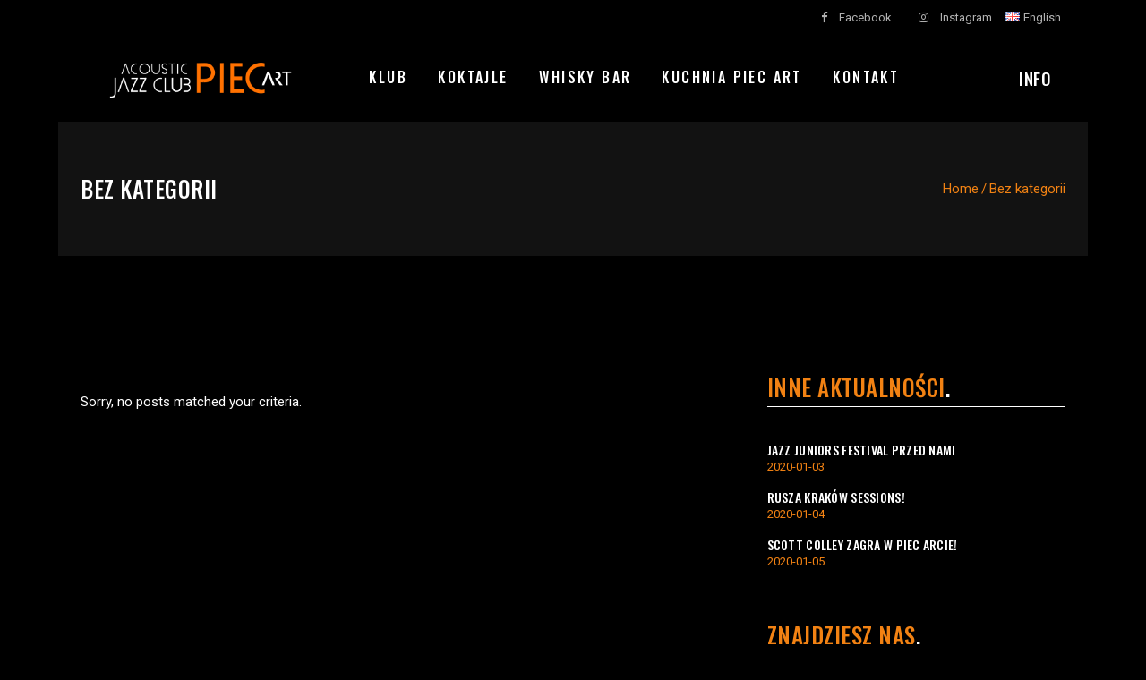

--- FILE ---
content_type: text/html; charset=UTF-8
request_url: https://piecart.pl/category/bez-kategorii/
body_size: 11091
content:
<!DOCTYPE html>
<html lang="pl-PL">
<head>
	
		<meta charset="UTF-8"/>
		<link rel="profile" href="https://gmpg.org/xfn/11"/>
		
				<meta name="viewport" content="width=device-width,initial-scale=1,user-scalable=yes">
		<title>Bez kategorii &#8211; Piec Art</title>
<meta name='robots' content='max-image-preview:large' />
	<style>img:is([sizes="auto" i], [sizes^="auto," i]) { contain-intrinsic-size: 3000px 1500px }</style>
	<link rel='dns-prefetch' href='//fonts.googleapis.com' />
<link rel="alternate" type="application/rss+xml" title="Piec Art &raquo; Kanał z wpisami" href="https://piecart.pl/feed/" />
<link rel="alternate" type="application/rss+xml" title="Piec Art &raquo; Kanał z komentarzami" href="https://piecart.pl/comments/feed/" />
<link rel="alternate" type="application/rss+xml" title="Piec Art &raquo; Kanał z wpisami zaszufladkowanymi do kategorii Bez kategorii" href="https://piecart.pl/category/bez-kategorii/feed/" />
<script type="text/javascript">
/* <![CDATA[ */
window._wpemojiSettings = {"baseUrl":"https:\/\/s.w.org\/images\/core\/emoji\/15.0.3\/72x72\/","ext":".png","svgUrl":"https:\/\/s.w.org\/images\/core\/emoji\/15.0.3\/svg\/","svgExt":".svg","source":{"concatemoji":"https:\/\/piecart.pl\/wp-includes\/js\/wp-emoji-release.min.js?ver=6df6dce2678f1204e2804e24afdb9a26"}};
/*! This file is auto-generated */
!function(i,n){var o,s,e;function c(e){try{var t={supportTests:e,timestamp:(new Date).valueOf()};sessionStorage.setItem(o,JSON.stringify(t))}catch(e){}}function p(e,t,n){e.clearRect(0,0,e.canvas.width,e.canvas.height),e.fillText(t,0,0);var t=new Uint32Array(e.getImageData(0,0,e.canvas.width,e.canvas.height).data),r=(e.clearRect(0,0,e.canvas.width,e.canvas.height),e.fillText(n,0,0),new Uint32Array(e.getImageData(0,0,e.canvas.width,e.canvas.height).data));return t.every(function(e,t){return e===r[t]})}function u(e,t,n){switch(t){case"flag":return n(e,"\ud83c\udff3\ufe0f\u200d\u26a7\ufe0f","\ud83c\udff3\ufe0f\u200b\u26a7\ufe0f")?!1:!n(e,"\ud83c\uddfa\ud83c\uddf3","\ud83c\uddfa\u200b\ud83c\uddf3")&&!n(e,"\ud83c\udff4\udb40\udc67\udb40\udc62\udb40\udc65\udb40\udc6e\udb40\udc67\udb40\udc7f","\ud83c\udff4\u200b\udb40\udc67\u200b\udb40\udc62\u200b\udb40\udc65\u200b\udb40\udc6e\u200b\udb40\udc67\u200b\udb40\udc7f");case"emoji":return!n(e,"\ud83d\udc26\u200d\u2b1b","\ud83d\udc26\u200b\u2b1b")}return!1}function f(e,t,n){var r="undefined"!=typeof WorkerGlobalScope&&self instanceof WorkerGlobalScope?new OffscreenCanvas(300,150):i.createElement("canvas"),a=r.getContext("2d",{willReadFrequently:!0}),o=(a.textBaseline="top",a.font="600 32px Arial",{});return e.forEach(function(e){o[e]=t(a,e,n)}),o}function t(e){var t=i.createElement("script");t.src=e,t.defer=!0,i.head.appendChild(t)}"undefined"!=typeof Promise&&(o="wpEmojiSettingsSupports",s=["flag","emoji"],n.supports={everything:!0,everythingExceptFlag:!0},e=new Promise(function(e){i.addEventListener("DOMContentLoaded",e,{once:!0})}),new Promise(function(t){var n=function(){try{var e=JSON.parse(sessionStorage.getItem(o));if("object"==typeof e&&"number"==typeof e.timestamp&&(new Date).valueOf()<e.timestamp+604800&&"object"==typeof e.supportTests)return e.supportTests}catch(e){}return null}();if(!n){if("undefined"!=typeof Worker&&"undefined"!=typeof OffscreenCanvas&&"undefined"!=typeof URL&&URL.createObjectURL&&"undefined"!=typeof Blob)try{var e="postMessage("+f.toString()+"("+[JSON.stringify(s),u.toString(),p.toString()].join(",")+"));",r=new Blob([e],{type:"text/javascript"}),a=new Worker(URL.createObjectURL(r),{name:"wpTestEmojiSupports"});return void(a.onmessage=function(e){c(n=e.data),a.terminate(),t(n)})}catch(e){}c(n=f(s,u,p))}t(n)}).then(function(e){for(var t in e)n.supports[t]=e[t],n.supports.everything=n.supports.everything&&n.supports[t],"flag"!==t&&(n.supports.everythingExceptFlag=n.supports.everythingExceptFlag&&n.supports[t]);n.supports.everythingExceptFlag=n.supports.everythingExceptFlag&&!n.supports.flag,n.DOMReady=!1,n.readyCallback=function(){n.DOMReady=!0}}).then(function(){return e}).then(function(){var e;n.supports.everything||(n.readyCallback(),(e=n.source||{}).concatemoji?t(e.concatemoji):e.wpemoji&&e.twemoji&&(t(e.twemoji),t(e.wpemoji)))}))}((window,document),window._wpemojiSettings);
/* ]]> */
</script>
<style id='wp-emoji-styles-inline-css' type='text/css'>

	img.wp-smiley, img.emoji {
		display: inline !important;
		border: none !important;
		box-shadow: none !important;
		height: 1em !important;
		width: 1em !important;
		margin: 0 0.07em !important;
		vertical-align: -0.1em !important;
		background: none !important;
		padding: 0 !important;
	}
</style>
<link rel='stylesheet' id='wp-block-library-css' href='https://piecart.pl/wp-includes/css/dist/block-library/style.min.css?ver=6df6dce2678f1204e2804e24afdb9a26' type='text/css' media='all' />
<style id='classic-theme-styles-inline-css' type='text/css'>
/*! This file is auto-generated */
.wp-block-button__link{color:#fff;background-color:#32373c;border-radius:9999px;box-shadow:none;text-decoration:none;padding:calc(.667em + 2px) calc(1.333em + 2px);font-size:1.125em}.wp-block-file__button{background:#32373c;color:#fff;text-decoration:none}
</style>
<style id='global-styles-inline-css' type='text/css'>
:root{--wp--preset--aspect-ratio--square: 1;--wp--preset--aspect-ratio--4-3: 4/3;--wp--preset--aspect-ratio--3-4: 3/4;--wp--preset--aspect-ratio--3-2: 3/2;--wp--preset--aspect-ratio--2-3: 2/3;--wp--preset--aspect-ratio--16-9: 16/9;--wp--preset--aspect-ratio--9-16: 9/16;--wp--preset--color--black: #000000;--wp--preset--color--cyan-bluish-gray: #abb8c3;--wp--preset--color--white: #ffffff;--wp--preset--color--pale-pink: #f78da7;--wp--preset--color--vivid-red: #cf2e2e;--wp--preset--color--luminous-vivid-orange: #ff6900;--wp--preset--color--luminous-vivid-amber: #fcb900;--wp--preset--color--light-green-cyan: #7bdcb5;--wp--preset--color--vivid-green-cyan: #00d084;--wp--preset--color--pale-cyan-blue: #8ed1fc;--wp--preset--color--vivid-cyan-blue: #0693e3;--wp--preset--color--vivid-purple: #9b51e0;--wp--preset--gradient--vivid-cyan-blue-to-vivid-purple: linear-gradient(135deg,rgba(6,147,227,1) 0%,rgb(155,81,224) 100%);--wp--preset--gradient--light-green-cyan-to-vivid-green-cyan: linear-gradient(135deg,rgb(122,220,180) 0%,rgb(0,208,130) 100%);--wp--preset--gradient--luminous-vivid-amber-to-luminous-vivid-orange: linear-gradient(135deg,rgba(252,185,0,1) 0%,rgba(255,105,0,1) 100%);--wp--preset--gradient--luminous-vivid-orange-to-vivid-red: linear-gradient(135deg,rgba(255,105,0,1) 0%,rgb(207,46,46) 100%);--wp--preset--gradient--very-light-gray-to-cyan-bluish-gray: linear-gradient(135deg,rgb(238,238,238) 0%,rgb(169,184,195) 100%);--wp--preset--gradient--cool-to-warm-spectrum: linear-gradient(135deg,rgb(74,234,220) 0%,rgb(151,120,209) 20%,rgb(207,42,186) 40%,rgb(238,44,130) 60%,rgb(251,105,98) 80%,rgb(254,248,76) 100%);--wp--preset--gradient--blush-light-purple: linear-gradient(135deg,rgb(255,206,236) 0%,rgb(152,150,240) 100%);--wp--preset--gradient--blush-bordeaux: linear-gradient(135deg,rgb(254,205,165) 0%,rgb(254,45,45) 50%,rgb(107,0,62) 100%);--wp--preset--gradient--luminous-dusk: linear-gradient(135deg,rgb(255,203,112) 0%,rgb(199,81,192) 50%,rgb(65,88,208) 100%);--wp--preset--gradient--pale-ocean: linear-gradient(135deg,rgb(255,245,203) 0%,rgb(182,227,212) 50%,rgb(51,167,181) 100%);--wp--preset--gradient--electric-grass: linear-gradient(135deg,rgb(202,248,128) 0%,rgb(113,206,126) 100%);--wp--preset--gradient--midnight: linear-gradient(135deg,rgb(2,3,129) 0%,rgb(40,116,252) 100%);--wp--preset--font-size--small: 13px;--wp--preset--font-size--medium: 20px;--wp--preset--font-size--large: 36px;--wp--preset--font-size--x-large: 42px;--wp--preset--spacing--20: 0.44rem;--wp--preset--spacing--30: 0.67rem;--wp--preset--spacing--40: 1rem;--wp--preset--spacing--50: 1.5rem;--wp--preset--spacing--60: 2.25rem;--wp--preset--spacing--70: 3.38rem;--wp--preset--spacing--80: 5.06rem;--wp--preset--shadow--natural: 6px 6px 9px rgba(0, 0, 0, 0.2);--wp--preset--shadow--deep: 12px 12px 50px rgba(0, 0, 0, 0.4);--wp--preset--shadow--sharp: 6px 6px 0px rgba(0, 0, 0, 0.2);--wp--preset--shadow--outlined: 6px 6px 0px -3px rgba(255, 255, 255, 1), 6px 6px rgba(0, 0, 0, 1);--wp--preset--shadow--crisp: 6px 6px 0px rgba(0, 0, 0, 1);}:where(.is-layout-flex){gap: 0.5em;}:where(.is-layout-grid){gap: 0.5em;}body .is-layout-flex{display: flex;}.is-layout-flex{flex-wrap: wrap;align-items: center;}.is-layout-flex > :is(*, div){margin: 0;}body .is-layout-grid{display: grid;}.is-layout-grid > :is(*, div){margin: 0;}:where(.wp-block-columns.is-layout-flex){gap: 2em;}:where(.wp-block-columns.is-layout-grid){gap: 2em;}:where(.wp-block-post-template.is-layout-flex){gap: 1.25em;}:where(.wp-block-post-template.is-layout-grid){gap: 1.25em;}.has-black-color{color: var(--wp--preset--color--black) !important;}.has-cyan-bluish-gray-color{color: var(--wp--preset--color--cyan-bluish-gray) !important;}.has-white-color{color: var(--wp--preset--color--white) !important;}.has-pale-pink-color{color: var(--wp--preset--color--pale-pink) !important;}.has-vivid-red-color{color: var(--wp--preset--color--vivid-red) !important;}.has-luminous-vivid-orange-color{color: var(--wp--preset--color--luminous-vivid-orange) !important;}.has-luminous-vivid-amber-color{color: var(--wp--preset--color--luminous-vivid-amber) !important;}.has-light-green-cyan-color{color: var(--wp--preset--color--light-green-cyan) !important;}.has-vivid-green-cyan-color{color: var(--wp--preset--color--vivid-green-cyan) !important;}.has-pale-cyan-blue-color{color: var(--wp--preset--color--pale-cyan-blue) !important;}.has-vivid-cyan-blue-color{color: var(--wp--preset--color--vivid-cyan-blue) !important;}.has-vivid-purple-color{color: var(--wp--preset--color--vivid-purple) !important;}.has-black-background-color{background-color: var(--wp--preset--color--black) !important;}.has-cyan-bluish-gray-background-color{background-color: var(--wp--preset--color--cyan-bluish-gray) !important;}.has-white-background-color{background-color: var(--wp--preset--color--white) !important;}.has-pale-pink-background-color{background-color: var(--wp--preset--color--pale-pink) !important;}.has-vivid-red-background-color{background-color: var(--wp--preset--color--vivid-red) !important;}.has-luminous-vivid-orange-background-color{background-color: var(--wp--preset--color--luminous-vivid-orange) !important;}.has-luminous-vivid-amber-background-color{background-color: var(--wp--preset--color--luminous-vivid-amber) !important;}.has-light-green-cyan-background-color{background-color: var(--wp--preset--color--light-green-cyan) !important;}.has-vivid-green-cyan-background-color{background-color: var(--wp--preset--color--vivid-green-cyan) !important;}.has-pale-cyan-blue-background-color{background-color: var(--wp--preset--color--pale-cyan-blue) !important;}.has-vivid-cyan-blue-background-color{background-color: var(--wp--preset--color--vivid-cyan-blue) !important;}.has-vivid-purple-background-color{background-color: var(--wp--preset--color--vivid-purple) !important;}.has-black-border-color{border-color: var(--wp--preset--color--black) !important;}.has-cyan-bluish-gray-border-color{border-color: var(--wp--preset--color--cyan-bluish-gray) !important;}.has-white-border-color{border-color: var(--wp--preset--color--white) !important;}.has-pale-pink-border-color{border-color: var(--wp--preset--color--pale-pink) !important;}.has-vivid-red-border-color{border-color: var(--wp--preset--color--vivid-red) !important;}.has-luminous-vivid-orange-border-color{border-color: var(--wp--preset--color--luminous-vivid-orange) !important;}.has-luminous-vivid-amber-border-color{border-color: var(--wp--preset--color--luminous-vivid-amber) !important;}.has-light-green-cyan-border-color{border-color: var(--wp--preset--color--light-green-cyan) !important;}.has-vivid-green-cyan-border-color{border-color: var(--wp--preset--color--vivid-green-cyan) !important;}.has-pale-cyan-blue-border-color{border-color: var(--wp--preset--color--pale-cyan-blue) !important;}.has-vivid-cyan-blue-border-color{border-color: var(--wp--preset--color--vivid-cyan-blue) !important;}.has-vivid-purple-border-color{border-color: var(--wp--preset--color--vivid-purple) !important;}.has-vivid-cyan-blue-to-vivid-purple-gradient-background{background: var(--wp--preset--gradient--vivid-cyan-blue-to-vivid-purple) !important;}.has-light-green-cyan-to-vivid-green-cyan-gradient-background{background: var(--wp--preset--gradient--light-green-cyan-to-vivid-green-cyan) !important;}.has-luminous-vivid-amber-to-luminous-vivid-orange-gradient-background{background: var(--wp--preset--gradient--luminous-vivid-amber-to-luminous-vivid-orange) !important;}.has-luminous-vivid-orange-to-vivid-red-gradient-background{background: var(--wp--preset--gradient--luminous-vivid-orange-to-vivid-red) !important;}.has-very-light-gray-to-cyan-bluish-gray-gradient-background{background: var(--wp--preset--gradient--very-light-gray-to-cyan-bluish-gray) !important;}.has-cool-to-warm-spectrum-gradient-background{background: var(--wp--preset--gradient--cool-to-warm-spectrum) !important;}.has-blush-light-purple-gradient-background{background: var(--wp--preset--gradient--blush-light-purple) !important;}.has-blush-bordeaux-gradient-background{background: var(--wp--preset--gradient--blush-bordeaux) !important;}.has-luminous-dusk-gradient-background{background: var(--wp--preset--gradient--luminous-dusk) !important;}.has-pale-ocean-gradient-background{background: var(--wp--preset--gradient--pale-ocean) !important;}.has-electric-grass-gradient-background{background: var(--wp--preset--gradient--electric-grass) !important;}.has-midnight-gradient-background{background: var(--wp--preset--gradient--midnight) !important;}.has-small-font-size{font-size: var(--wp--preset--font-size--small) !important;}.has-medium-font-size{font-size: var(--wp--preset--font-size--medium) !important;}.has-large-font-size{font-size: var(--wp--preset--font-size--large) !important;}.has-x-large-font-size{font-size: var(--wp--preset--font-size--x-large) !important;}
:where(.wp-block-post-template.is-layout-flex){gap: 1.25em;}:where(.wp-block-post-template.is-layout-grid){gap: 1.25em;}
:where(.wp-block-columns.is-layout-flex){gap: 2em;}:where(.wp-block-columns.is-layout-grid){gap: 2em;}
:root :where(.wp-block-pullquote){font-size: 1.5em;line-height: 1.6;}
</style>
<link rel='stylesheet' id='contact-form-7-css' href='https://piecart.pl/wp-content/plugins/contact-form-7/includes/css/styles.css?ver=6.0.3' type='text/css' media='all' />
<link rel='stylesheet' id='rs-plugin-settings-css' href='https://piecart.pl/wp-content/plugins/revslider/public/assets/css/settings.css?ver=5.4.8.3' type='text/css' media='all' />
<style id='rs-plugin-settings-inline-css' type='text/css'>
#rs-demo-id {}
</style>
<link rel='stylesheet' id='offbeat-edge-default-style-css' href='https://piecart.pl/wp-content/themes/offbeat/style.css?ver=6df6dce2678f1204e2804e24afdb9a26' type='text/css' media='all' />
<link rel='stylesheet' id='offbeat-edge-modules-css' href='https://piecart.pl/wp-content/themes/offbeat/assets/css/modules.min.css?ver=6df6dce2678f1204e2804e24afdb9a26' type='text/css' media='all' />
<link rel='stylesheet' id='edgtf-font_awesome-css' href='https://piecart.pl/wp-content/themes/offbeat/assets/css/font-awesome/css/font-awesome.min.css?ver=6df6dce2678f1204e2804e24afdb9a26' type='text/css' media='all' />
<link rel='stylesheet' id='edgtf-font_elegant-css' href='https://piecart.pl/wp-content/themes/offbeat/assets/css/elegant-icons/style.min.css?ver=6df6dce2678f1204e2804e24afdb9a26' type='text/css' media='all' />
<link rel='stylesheet' id='edgtf-ion_icons-css' href='https://piecart.pl/wp-content/themes/offbeat/assets/css/ion-icons/css/ionicons.min.css?ver=6df6dce2678f1204e2804e24afdb9a26' type='text/css' media='all' />
<link rel='stylesheet' id='edgtf-linea_icons-css' href='https://piecart.pl/wp-content/themes/offbeat/assets/css/linea-icons/style.css?ver=6df6dce2678f1204e2804e24afdb9a26' type='text/css' media='all' />
<link rel='stylesheet' id='mediaelement-css' href='https://piecart.pl/wp-includes/js/mediaelement/mediaelementplayer-legacy.min.css?ver=4.2.17' type='text/css' media='all' />
<link rel='stylesheet' id='wp-mediaelement-css' href='https://piecart.pl/wp-includes/js/mediaelement/wp-mediaelement.min.css?ver=6df6dce2678f1204e2804e24afdb9a26' type='text/css' media='all' />
<link rel='stylesheet' id='offbeat-edge-style-dynamic-css' href='https://piecart.pl/wp-content/themes/offbeat/assets/css/style_dynamic.css?ver=1731848829' type='text/css' media='all' />
<link rel='stylesheet' id='offbeat-edge-modules-responsive-css' href='https://piecart.pl/wp-content/themes/offbeat/assets/css/modules-responsive.min.css?ver=6df6dce2678f1204e2804e24afdb9a26' type='text/css' media='all' />
<link rel='stylesheet' id='offbeat-edge-style-dynamic-responsive-css' href='https://piecart.pl/wp-content/themes/offbeat/assets/css/style_dynamic_responsive.css?ver=1731848829' type='text/css' media='all' />
<link rel='stylesheet' id='offbeat-edge-google-fonts-css' href='https://fonts.googleapis.com/css?family=Oswald%3A300%2C400%2C500%2C600%2C700%7CRoboto%3A300%2C400%2C500%2C600%2C700&#038;subset=latin-ext&#038;ver=1.0.0' type='text/css' media='all' />
<!--[if lt IE 9]>
<link rel='stylesheet' id='vc_lte_ie9-css' href='https://piecart.pl/wp-content/plugins/js_composer/assets/css/vc_lte_ie9.min.css?ver=6.0.3' type='text/css' media='screen' />
<![endif]-->
<script type="text/javascript" src="https://piecart.pl/wp-includes/js/jquery/jquery.min.js?ver=3.7.1" id="jquery-core-js"></script>
<script type="text/javascript" src="https://piecart.pl/wp-includes/js/jquery/jquery-migrate.min.js?ver=3.4.1" id="jquery-migrate-js"></script>
<script type="text/javascript" src="https://piecart.pl/wp-content/plugins/revslider/public/assets/js/jquery.themepunch.tools.min.js?ver=5.4.8.3" id="tp-tools-js"></script>
<script type="text/javascript" src="https://piecart.pl/wp-content/plugins/revslider/public/assets/js/jquery.themepunch.revolution.min.js?ver=5.4.8.3" id="revmin-js"></script>
<link rel="https://api.w.org/" href="https://piecart.pl/wp-json/" /><link rel="alternate" title="JSON" type="application/json" href="https://piecart.pl/wp-json/wp/v2/categories/1" /><link rel="EditURI" type="application/rsd+xml" title="RSD" href="https://piecart.pl/xmlrpc.php?rsd" />
<meta name="generator" content="Powered by WPBakery Page Builder - drag and drop page builder for WordPress."/>
<meta name="generator" content="Powered by Slider Revolution 5.4.8.3 - responsive, Mobile-Friendly Slider Plugin for WordPress with comfortable drag and drop interface." />
<script type="text/javascript">function setREVStartSize(e){									
						try{ e.c=jQuery(e.c);var i=jQuery(window).width(),t=9999,r=0,n=0,l=0,f=0,s=0,h=0;
							if(e.responsiveLevels&&(jQuery.each(e.responsiveLevels,function(e,f){f>i&&(t=r=f,l=e),i>f&&f>r&&(r=f,n=e)}),t>r&&(l=n)),f=e.gridheight[l]||e.gridheight[0]||e.gridheight,s=e.gridwidth[l]||e.gridwidth[0]||e.gridwidth,h=i/s,h=h>1?1:h,f=Math.round(h*f),"fullscreen"==e.sliderLayout){var u=(e.c.width(),jQuery(window).height());if(void 0!=e.fullScreenOffsetContainer){var c=e.fullScreenOffsetContainer.split(",");if (c) jQuery.each(c,function(e,i){u=jQuery(i).length>0?u-jQuery(i).outerHeight(!0):u}),e.fullScreenOffset.split("%").length>1&&void 0!=e.fullScreenOffset&&e.fullScreenOffset.length>0?u-=jQuery(window).height()*parseInt(e.fullScreenOffset,0)/100:void 0!=e.fullScreenOffset&&e.fullScreenOffset.length>0&&(u-=parseInt(e.fullScreenOffset,0))}f=u}else void 0!=e.minHeight&&f<e.minHeight&&(f=e.minHeight);e.c.closest(".rev_slider_wrapper").css({height:f})					
						}catch(d){console.log("Failure at Presize of Slider:"+d)}						
					};</script>
<noscript><style> .wpb_animate_when_almost_visible { opacity: 1; }</style></noscript></head>
<body data-rsssl=1 class="archive category category-bez-kategorii category-1 offbeat-core-1.1 offbeat-ver-1.3 edgtf-boxed edgtf-smooth-scroll edgtf-smooth-page-transitions edgtf-smooth-page-transitions-fadeout edgtf-grid-1300 edgtf-empty-google-api edgtf-predefined-text-skin edgtf-wide-dropdown-menu-content-in-grid edgtf-light-header edgtf-sticky-header-on-scroll-down-up edgtf-dropdown-animate-height edgtf-header-standard edgtf-menu-area-shadow-disable edgtf-menu-area-in-grid-shadow-disable edgtf-menu-area-border-disable edgtf-menu-area-in-grid-border-disable edgtf-header-vertical-shadow-disable edgtf-header-vertical-border-disable edgtf-side-area-uncovered-from-content edgtf-default-mobile-header edgtf-sticky-up-mobile-header edgtf-header-top-enabled edgtf-search-covers-header wpb-js-composer js-comp-ver-6.0.3 vc_responsive" itemscope itemtype="http://schema.org/WebPage">
	<section class="edgtf-side-menu">
	<a class="edgtf-close-side-menu edgtf-close-side-menu-svg-path" href="#">
			</a>
	</section>
    <div class="edgtf-wrapper">
        <div class="edgtf-wrapper-inner">
            	
		
	<div class="edgtf-top-bar">
				
						
			<div class="edgtf-vertical-align-containers">
				<div class="edgtf-position-left"><!--
				 --><div class="edgtf-position-left-inner">
											</div>
				</div>
				<div class="edgtf-position-right"><!--
				 --><div class="edgtf-position-right-inner">
																
			<a class="edgtf-icon-widget-holder"  href="http://www.facebook.com/piecartajc" target="_blank" style="margin: 0 15px 0 0">
				<span class="edgtf-icon-element fa fa-facebook"></span>				<span class="edgtf-icon-text ">Facebook</span>			</a>
						
			<a class="edgtf-icon-widget-holder"  href="http://www.instagram.com/piecartajc" target="_blank" style="margin: 0 15px 0 15px">
				<span class="edgtf-icon-element fa fa-instagram"></span>				<span class="edgtf-icon-text ">Instagram</span>			</a>
			<div id="polylang-2" class="widget widget_polylang edgtf-top-bar-widget"><ul>
	<li class="lang-item lang-item-49 lang-item-en no-translation lang-item-first"><a  lang="en-GB" hreflang="en-GB" href="https://piecart.pl/en/homepage/"><img src="[data-uri]" alt="" width="16" height="11" style="width: 16px; height: 11px;" /><span style="margin-left:0.3em;">English</span></a></li>
</ul>
</div>											</div>
				</div>
			</div>
				
				
			</div>
	
	
<header class="edgtf-page-header">
		
				
	<div class="edgtf-menu-area edgtf-menu-left">
				
						
			<div class="edgtf-vertical-align-containers">
				<div class="edgtf-position-left"><!--
				 --><div class="edgtf-position-left-inner">
						

<div class="edgtf-logo-wrapper">
    <a itemprop="url" href="https://piecart.pl/" style="height: 150px;">
        <img itemprop="image" class="edgtf-normal-logo" src="https://piecart.pl/wp-content/uploads/2019/09/logopiec.png" width="800" height="300"  alt="logo"/>
        <img itemprop="image" class="edgtf-dark-logo" src="https://piecart.pl/wp-content/uploads/2019/09/logopiec.png" width="800" height="300"  alt="dark logo"/>        <img itemprop="image" class="edgtf-light-logo" src="https://piecart.pl/wp-content/uploads/2019/09/logopiec.png" width="800" height="300"  alt="light logo"/>    </a>
</div>

													
<nav class="edgtf-main-menu edgtf-drop-down edgtf-default-nav">
    <ul id="menu-glowne" class="clearfix"><li id="nav-menu-item-5097" class="menu-item menu-item-type-post_type menu-item-object-page  narrow"><a href="https://piecart.pl/piecart/" class=""><span class="item_outer"><span class="item_text">KLUB</span></span></a></li>
<li id="nav-menu-item-4872" class="menu-item menu-item-type-post_type menu-item-object-page  narrow"><a href="https://piecart.pl/koktajle/" class=""><span class="item_outer"><span class="item_text">KOKTAJLE</span></span></a></li>
<li id="nav-menu-item-5098" class="menu-item menu-item-type-post_type menu-item-object-page  narrow"><a href="https://piecart.pl/whisky-bar/" class=""><span class="item_outer"><span class="item_text">WHISKY BAR</span></span></a></li>
<li id="nav-menu-item-5099" class="menu-item menu-item-type-post_type menu-item-object-page  narrow"><a href="https://piecart.pl/food-by-piec-art/" class=""><span class="item_outer"><span class="item_text">KUCHNIA PIEC ART</span></span></a></li>
<li id="nav-menu-item-5053" class="menu-item menu-item-type-post_type menu-item-object-page  narrow"><a href="https://piecart.pl/contact-us/" class=""><span class="item_outer"><span class="item_text">KONTAKT</span></span></a></li>
</ul></nav>

											</div>
				</div>
								<div class="edgtf-position-right"><!--
				 --><div class="edgtf-position-right-inner">
															
			<a  style="color: #ffffff;;margin: -2px 24px 0 24px;" class="edgtf-search-opener edgtf-icon-has-hover edgtf-search-opener-svg-path" href="javascript:void(0)">
	            <span class="edgtf-search-opener-wrapper">
	                		            	            </span>
			</a>
					
			<a class="edgtf-side-menu-button-opener edgtf-icon-has-hover edgtf-side-menu-button-opener-svg-path"  href="javascript:void(0)" style="color: #ffffff;">
									<h5 class="edgtf-side-menu-title">INFO</h5>
								<span class="edgtf-side-menu-icon">
						            </span>
			</a>
							</div>
				</div>
			</div>
			
			</div>
			
		
	
<div class="edgtf-sticky-header">
        <div class="edgtf-sticky-holder edgtf-menu-left">
                    <div class="edgtf-vertical-align-containers">
                <div class="edgtf-position-left"><!--
                 --><div class="edgtf-position-left-inner">
                        

<div class="edgtf-logo-wrapper">
    <a itemprop="url" href="https://piecart.pl/" style="height: 150px;">
        <img itemprop="image" class="edgtf-normal-logo" src="https://piecart.pl/wp-content/uploads/2019/09/logopiec.png" width="800" height="300"  alt="logo"/>
        <img itemprop="image" class="edgtf-dark-logo" src="https://piecart.pl/wp-content/uploads/2019/09/logopiec.png" width="800" height="300"  alt="dark logo"/>        <img itemprop="image" class="edgtf-light-logo" src="https://piecart.pl/wp-content/uploads/2019/09/logopiec.png" width="800" height="300"  alt="light logo"/>    </a>
</div>

                                                    
<nav class="edgtf-main-menu edgtf-drop-down edgtf-sticky-nav">
    <ul id="menu-glowne-1" class="clearfix"><li id="sticky-nav-menu-item-5097" class="menu-item menu-item-type-post_type menu-item-object-page  narrow"><a href="https://piecart.pl/piecart/" class=""><span class="item_outer"><span class="item_text">KLUB</span><span class="plus"></span></span></a></li>
<li id="sticky-nav-menu-item-4872" class="menu-item menu-item-type-post_type menu-item-object-page  narrow"><a href="https://piecart.pl/koktajle/" class=""><span class="item_outer"><span class="item_text">KOKTAJLE</span><span class="plus"></span></span></a></li>
<li id="sticky-nav-menu-item-5098" class="menu-item menu-item-type-post_type menu-item-object-page  narrow"><a href="https://piecart.pl/whisky-bar/" class=""><span class="item_outer"><span class="item_text">WHISKY BAR</span><span class="plus"></span></span></a></li>
<li id="sticky-nav-menu-item-5099" class="menu-item menu-item-type-post_type menu-item-object-page  narrow"><a href="https://piecart.pl/food-by-piec-art/" class=""><span class="item_outer"><span class="item_text">KUCHNIA PIEC ART</span><span class="plus"></span></span></a></li>
<li id="sticky-nav-menu-item-5053" class="menu-item menu-item-type-post_type menu-item-object-page  narrow"><a href="https://piecart.pl/contact-us/" class=""><span class="item_outer"><span class="item_text">KONTAKT</span><span class="plus"></span></span></a></li>
</ul></nav>

                                            </div>
                </div>
                                <div class="edgtf-position-right"><!--
                 --><div class="edgtf-position-right-inner">
                                                			
			<a  style="color: #ffffff;;margin: -2px 24px 0 7px;" class="edgtf-search-opener edgtf-icon-has-hover edgtf-search-opener-svg-path" href="javascript:void(0)">
	            <span class="edgtf-search-opener-wrapper">
	                		            	            </span>
			</a>
					
			<a class="edgtf-side-menu-button-opener edgtf-icon-has-hover edgtf-side-menu-button-opener-svg-path"  href="javascript:void(0)" style="color: #ffffff;">
								<span class="edgtf-side-menu-icon">
						            </span>
			</a>
		                    </div>
                </div>
            </div>
                </div>
	</div>

	
	<form action="https://piecart.pl/" class="edgtf-search-cover" method="get">
				<div class="edgtf-form-holder-outer">
				<div class="edgtf-form-holder">
					<div class="edgtf-form-holder-inner">
						<input type="text" placeholder="Search here..." name="s" class="edgtf_search_field" autocomplete="off" />
						<a class="edgtf-search-close edgtf-search-close-svg-path" href="#">
													</a>
					</div>
				</div>
			</div>
	</form></header>


<header class="edgtf-mobile-header">
		
	<div class="edgtf-mobile-header-inner">
		<div class="edgtf-mobile-header-holder">
			<div class="edgtf-grid">
				<div class="edgtf-vertical-align-containers">
					<div class="edgtf-vertical-align-containers">
													<div class="edgtf-mobile-menu-opener edgtf-mobile-menu-opener-icon-pack">
								<a href="javascript:void(0)">
									<span class="edgtf-mobile-menu-icon">
										<span aria-hidden="true" class="edgtf-icon-font-elegant icon_menu "></span>									</span>
																	</a>
							</div>
												<div class="edgtf-position-center"><!--
						 --><div class="edgtf-position-center-inner">
								

<div class="edgtf-mobile-logo-wrapper">
    <a itemprop="url" href="https://piecart.pl/" style="height: 150px">
        <img itemprop="image" src="https://piecart.pl/wp-content/uploads/2019/09/logopiec.png" width="800" height="300"  alt="Mobile Logo"/>
    </a>
</div>

							</div>
						</div>
						<div class="edgtf-position-right"><!--
						 --><div class="edgtf-position-right-inner">
															</div>
						</div>
					</div>
				</div>
			</div>
		</div>
		
<nav class="edgtf-mobile-nav">
    <div class="edgtf-grid">
        <ul id="menu-mobile-polski" class=""><li id="mobile-menu-item-5520" class="menu-item menu-item-type-post_type menu-item-object-page "><a href="https://piecart.pl/piecart/" class=""><span>Piec Art</span></a></li>
<li id="mobile-menu-item-5511" class="menu-item menu-item-type-post_type menu-item-object-page "><a href="https://piecart.pl/koktajle/" class=""><span>Koktajle</span></a></li>
<li id="mobile-menu-item-5509" class="menu-item menu-item-type-post_type menu-item-object-page "><a href="https://piecart.pl/whisky-bar/" class=""><span>Whisky bar</span></a></li>
<li id="mobile-menu-item-5508" class="menu-item menu-item-type-post_type menu-item-object-page "><a href="https://piecart.pl/food-by-piec-art/" class=""><span>Kuchnia Piec Art</span></a></li>
<li id="mobile-menu-item-5510" class="menu-item menu-item-type-post_type menu-item-object-page "><a href="https://piecart.pl/contact-us/" class=""><span>Kontakt</span></a></li>
<li id="mobile-menu-item-5506-en" class="lang-item lang-item-49 lang-item-en no-translation lang-item-first menu-item menu-item-type-custom menu-item-object-custom "><a href="https://piecart.pl/en/homepage/" class=""><span>English</span></a></li>
</ul>    </div>
</nav>

	</div>
	
	<form action="https://piecart.pl/" class="edgtf-search-cover" method="get">
				<div class="edgtf-form-holder-outer">
				<div class="edgtf-form-holder">
					<div class="edgtf-form-holder-inner">
						<input type="text" placeholder="Search here..." name="s" class="edgtf_search_field" autocomplete="off" />
						<a class="edgtf-search-close edgtf-search-close-svg-path" href="#">
													</a>
					</div>
				</div>
			</div>
	</form></header>

	        
            <div class="edgtf-content" >
                <div class="edgtf-content-inner">
<div class="edgtf-title-holder edgtf-standard-with-breadcrumbs-type edgtf-title-va-header-bottom" style="height: 150px;background-color: #121212" data-height="150">
		<div class="edgtf-title-wrapper" style="height: 150px">
		<div class="edgtf-title-inner">
			<div class="edgtf-grid">
				<div class="edgtf-title-info">
																<h4 class="edgtf-page-title entry-title" >Bez kategorii</h4>
									</div>
				<div class="edgtf-breadcrumbs-info">
					<div itemprop="breadcrumb" class="edgtf-breadcrumbs "><a itemprop="url" href="https://piecart.pl/">Home</a><span class="edgtf-delimiter">/</span><span class="edgtf-current">Bez kategorii</span></div>				</div>
			</div>
	    </div>
	</div>
</div>


<div class="edgtf-container">
		
	<div class="edgtf-container-inner clearfix">
		<div class="edgtf-grid-row edgtf-grid-large-gutter">
	<div class="edgtf-page-content-holder edgtf-grid-col-8">
		<div class="edgtf-blog-holder edgtf-blog-standard edgtf-blog-pagination-standard edgtf-masonry-images-fixed" data-blog-type= standard data-next-page= 2 data-max-num-pages= 0 data-post-number= 10 data-excerpt-length= 150 data-archive-category= 1 >
	<div class="edgtf-blog-holder-inner">
		<p class="edgtf-blog-no-posts">Sorry, no posts matched your criteria.</p>	</div>
	</div>	</div>
			<div class="edgtf-sidebar-holder edgtf-grid-col-4">
			<aside class="edgtf-sidebar">
	<div class="widget edgtf-blog-list-widget"><h4 class="edgtf-widget-title">Inne aktualności</h4><div class="edgtf-blog-list-holder edgtf-bl-minimal  edgtf-bl-one-column edgtf-small-space edgtf-bl-pag-no-pagination"  data-type=minimal data-number-of-posts=5 data-number-of-columns=1 data-space-between-items=small data-orderby=date data-order=ASC data-image-size=thumbnail data-title-tag=h6 data-excerpt-length=40 data-post-info-section=yes data-post-info-image=yes data-post-info-author=yes data-post-info-date=yes data-post-info-category=yes data-post-info-comments=no data-post-info-like=no data-post-info-share=no data-pagination-type=no-pagination data-max-num-pages=1 data-next-page=2>
	<div class="edgtf-bl-wrapper edgtf-outer-space">
		<ul class="edgtf-blog-list">
			<li class="edgtf-bl-item edgtf-item-space clearfix">
	<div class="edgtf-bli-inner">
		<div class="edgtf-bli-content">
			
<h6 itemprop="name" class="entry-title edgtf-post-title" >
            <a itemprop="url" href="https://piecart.pl/band-battles/" title="Jazz Juniors Festival przed nami">
    <!--
        -->Jazz Juniors Festival przed nami<!--
    -->        </a>
    </h6>			<div itemprop="dateCreated" class="edgtf-post-info-date entry-date published updated">
            <a itemprop="url" href="https://piecart.pl/2020/01/">
    
        2020-01-03        </a>
    <meta itemprop="interactionCount" content="UserComments: 0"/>
</div>		</div>
	</div>
</li><li class="edgtf-bl-item edgtf-item-space clearfix">
	<div class="edgtf-bli-inner">
		<div class="edgtf-bli-content">
			
<h6 itemprop="name" class="entry-title edgtf-post-title" >
            <a itemprop="url" href="https://piecart.pl/the-sound/" title="Rusza Kraków Sessions!">
    <!--
        -->Rusza Kraków Sessions!<!--
    -->        </a>
    </h6>			<div itemprop="dateCreated" class="edgtf-post-info-date entry-date published updated">
            <a itemprop="url" href="https://piecart.pl/2020/01/">
    
        2020-01-04        </a>
    <meta itemprop="interactionCount" content="UserComments: 0"/>
</div>		</div>
	</div>
</li><li class="edgtf-bl-item edgtf-item-space clearfix">
	<div class="edgtf-bli-inner">
		<div class="edgtf-bli-content">
			
<h6 itemprop="name" class="entry-title edgtf-post-title" >
            <a itemprop="url" href="https://piecart.pl/relaxing/" title="Scott Colley zagra w Piec Arcie!">
    <!--
        -->Scott Colley zagra w Piec Arcie!<!--
    -->        </a>
    </h6>			<div itemprop="dateCreated" class="edgtf-post-info-date entry-date published updated">
            <a itemprop="url" href="https://piecart.pl/2020/01/">
    
        2020-01-05        </a>
    <meta itemprop="interactionCount" content="UserComments: 0"/>
</div>		</div>
	</div>
</li>		</ul>
	</div>
	</div></div><div class="widget edgtf-separator-widget"><div class="edgtf-separator-holder clearfix  edgtf-separator-center edgtf-separator-normal">
	<div class="edgtf-separator" style="border-style: solid;margin-top: -2px"></div>
</div>
</div><div class="widget edgtf-social-icons-group-widget text-align-left"><h4 class="edgtf-widget-title">ZNAJDZIESZ NAS</h4>									<a class="edgtf-social-icon-widget-holder edgtf-icon-has-hover" data-hover-color="#f45f0b" style="color: #ffffff;" href="https://www.instagram.com/piecartajc" target="_blank">
						<span class="edgtf-social-icon-widget social_instagram_circle"></span>					</a>
													<a class="edgtf-social-icon-widget-holder edgtf-icon-has-hover" data-hover-color="#f45f0b" style="color: #ffffff;" href="https://www.facebook.com/piecartajc" target="_blank">
						<span class="edgtf-social-icon-widget social_facebook_circle"></span>					</a>
																				</div><div class="widget edgtf-separator-widget"><div class="edgtf-separator-holder clearfix  edgtf-separator-center edgtf-separator-normal">
	<div class="edgtf-separator" style="border-style: solid;margin-top: 14px"></div>
</div>
</div></aside>		</div>
	</div>	</div>
	
	</div>

</div> <!-- close div.content_inner -->
	</div>  <!-- close div.content -->
					<footer class="edgtf-page-footer ">
				<div class="edgtf-footer-top-holder">
	<div class="edgtf-footer-top-inner edgtf-grid">
		<div class="edgtf-grid-row edgtf-footer-top-alignment-left">
							<div class="edgtf-column-content edgtf-grid-col-3">
					<div id="text-11" class="widget edgtf-footer-column-1 widget_text"><h5 class="edgtf-widget-title">Adres</h5>			<div class="textwidget"><p>Piec Art<br />
ul. Szewska 12<br />
31-009 Kraków</p>
</div>
		</div>				</div>
							<div class="edgtf-column-content edgtf-grid-col-3">
					<div id="text-13" class="widget edgtf-footer-column-2 widget_text"><h5 class="edgtf-widget-title">BAR I REZERWACJE</h5>			<div class="textwidget"><p>tel.: 12 345 44 31<br />
koncerty@piecart.pl</p>
</div>
		</div>				</div>
							<div class="edgtf-column-content edgtf-grid-col-3">
					<div id="text-12" class="widget edgtf-footer-column-3 widget_text"><h5 class="edgtf-widget-title">KONCERTY</h5>			<div class="textwidget"><p>koncerty@piecart.pl</p>
</div>
		</div>				</div>
							<div class="edgtf-column-content edgtf-grid-col-3">
					<div id="media_image-5" class="widget edgtf-footer-column-4 widget_media_image"><a href="https://piecart.pl"><img width="800" height="300" src="https://piecart.pl/wp-content/uploads/2019/09/logopiec.png" class="image wp-image-4839  attachment-full size-full" alt="" style="max-width: 100%; height: auto;" decoding="async" loading="lazy" srcset="https://piecart.pl/wp-content/uploads/2019/09/logopiec.png 800w, https://piecart.pl/wp-content/uploads/2019/09/logopiec-300x113.png 300w, https://piecart.pl/wp-content/uploads/2019/09/logopiec-768x288.png 768w" sizes="auto, (max-width: 800px) 100vw, 800px" /></a></div>				</div>
					</div>
	</div>
</div><div class="edgtf-footer-bottom-holder">
	<div class="edgtf-footer-bottom-inner edgtf-grid">
		<div class="edgtf-grid-row ">
							<div class="edgtf-grid-col-4">
									</div>
							<div class="edgtf-grid-col-4">
					<div class="widget edgtf-social-icons-group-widget edgtf-light-skin text-align-center">									<a class="edgtf-social-icon-widget-holder edgtf-icon-has-hover" data-hover-color="#dd8500" style="margin: 6px 8px 0 8px;" href="https://www.instagram.com/piecartajc" target="_blank">
						<span class="edgtf-social-icon-widget social_instagram_circle"></span>					</a>
													<a class="edgtf-social-icon-widget-holder edgtf-icon-has-hover" data-hover-color="#dd8500" style="margin: 6px 8px 0 8px;" href="https://www.facebook.com/piecartajc" target="_blank">
						<span class="edgtf-social-icon-widget social_facebook_circle"></span>					</a>
																				</div>				</div>
							<div class="edgtf-grid-col-4">
					<div class="widget edgtf-separator-widget"><div class="edgtf-separator-holder clearfix  edgtf-separator-center edgtf-separator-normal">
	<div class="edgtf-separator" style="border-color: rgba(255, 255, 255, 0);border-style: solid;margin-top: -8px"></div>
</div>
</div>				</div>
					</div>
	</div>
</div>			</footer>
			</div> <!-- close div.edgtf-wrapper-inner  -->
</div> <!-- close div.edgtf-wrapper -->
<script type="text/javascript" src="https://piecart.pl/wp-includes/js/dist/hooks.min.js?ver=4d63a3d491d11ffd8ac6" id="wp-hooks-js"></script>
<script type="text/javascript" src="https://piecart.pl/wp-includes/js/dist/i18n.min.js?ver=5e580eb46a90c2b997e6" id="wp-i18n-js"></script>
<script type="text/javascript" id="wp-i18n-js-after">
/* <![CDATA[ */
wp.i18n.setLocaleData( { 'text direction\u0004ltr': [ 'ltr' ] } );
/* ]]> */
</script>
<script type="text/javascript" src="https://piecart.pl/wp-content/plugins/contact-form-7/includes/swv/js/index.js?ver=6.0.3" id="swv-js"></script>
<script type="text/javascript" id="contact-form-7-js-translations">
/* <![CDATA[ */
( function( domain, translations ) {
	var localeData = translations.locale_data[ domain ] || translations.locale_data.messages;
	localeData[""].domain = domain;
	wp.i18n.setLocaleData( localeData, domain );
} )( "contact-form-7", {"translation-revision-date":"2024-02-05 07:59:38+0000","generator":"GlotPress\/4.0.1","domain":"messages","locale_data":{"messages":{"":{"domain":"messages","plural-forms":"nplurals=3; plural=(n == 1) ? 0 : ((n % 10 >= 2 && n % 10 <= 4 && (n % 100 < 12 || n % 100 > 14)) ? 1 : 2);","lang":"pl"},"Error:":["B\u0142\u0105d:"]}},"comment":{"reference":"includes\/js\/index.js"}} );
/* ]]> */
</script>
<script type="text/javascript" id="contact-form-7-js-before">
/* <![CDATA[ */
var wpcf7 = {
    "api": {
        "root": "https:\/\/piecart.pl\/wp-json\/",
        "namespace": "contact-form-7\/v1"
    }
};
/* ]]> */
</script>
<script type="text/javascript" src="https://piecart.pl/wp-content/plugins/contact-form-7/includes/js/index.js?ver=6.0.3" id="contact-form-7-js"></script>
<script type="text/javascript" src="https://piecart.pl/wp-includes/js/jquery/ui/core.min.js?ver=1.13.3" id="jquery-ui-core-js"></script>
<script type="text/javascript" src="https://piecart.pl/wp-includes/js/jquery/ui/tabs.min.js?ver=1.13.3" id="jquery-ui-tabs-js"></script>
<script type="text/javascript" src="https://piecart.pl/wp-includes/js/jquery/ui/accordion.min.js?ver=1.13.3" id="jquery-ui-accordion-js"></script>
<script type="text/javascript" src="https://piecart.pl/wp-includes/js/jquery/ui/datepicker.min.js?ver=1.13.3" id="jquery-ui-datepicker-js"></script>
<script type="text/javascript" id="jquery-ui-datepicker-js-after">
/* <![CDATA[ */
jQuery(function(jQuery){jQuery.datepicker.setDefaults({"closeText":"Zamknij","currentText":"Dzisiaj","monthNames":["stycze\u0144","luty","marzec","kwiecie\u0144","maj","czerwiec","lipiec","sierpie\u0144","wrzesie\u0144","pa\u017adziernik","listopad","grudzie\u0144"],"monthNamesShort":["sty","lut","mar","kwi","maj","cze","lip","sie","wrz","pa\u017a","lis","gru"],"nextText":"Nast\u0119pny","prevText":"Poprzedni","dayNames":["niedziela","poniedzia\u0142ek","wtorek","\u015broda","czwartek","pi\u0105tek","sobota"],"dayNamesShort":["niedz.","pon.","wt.","\u015br.","czw.","pt.","sob."],"dayNamesMin":["N","P","W","\u015a","C","P","S"],"dateFormat":"yy-mm-dd","firstDay":1,"isRTL":false});});
/* ]]> */
</script>
<script type="text/javascript" id="mediaelement-core-js-before">
/* <![CDATA[ */
var mejsL10n = {"language":"pl","strings":{"mejs.download-file":"Pobierz plik","mejs.install-flash":"Korzystasz z przegl\u0105darki, kt\u00f3ra nie ma w\u0142\u0105czonej lub zainstalowanej wtyczki Flash player. W\u0142\u0105cz wtyczk\u0119 Flash player lub pobierz najnowsz\u0105 wersj\u0119 z https:\/\/get.adobe.com\/flashplayer\/","mejs.fullscreen":"Tryb pe\u0142noekranowy","mejs.play":"Odtw\u00f3rz","mejs.pause":"Zatrzymaj","mejs.time-slider":"Slider Czasu","mejs.time-help-text":"U\u017cyj strza\u0142ek lewo\/prawo aby przesun\u0105\u0107 o sekund\u0119 do przodu lub do ty\u0142u, strza\u0142ek g\u00f3ra\/d\u00f3\u0142 aby przesun\u0105\u0107 o dziesi\u0119\u0107 sekund.","mejs.live-broadcast":"Transmisja na \u017cywo","mejs.volume-help-text":"U\u017cywaj strza\u0142ek do g\u00f3ry\/do do\u0142u aby zwi\u0119kszy\u0107 lub zmniejszy\u0107 g\u0142o\u015bno\u015b\u0107.","mejs.unmute":"W\u0142\u0105cz dzwi\u0119k","mejs.mute":"Wycisz","mejs.volume-slider":"Suwak g\u0142o\u015bno\u015bci","mejs.video-player":"Odtwarzacz video","mejs.audio-player":"Odtwarzacz plik\u00f3w d\u017awi\u0119kowych","mejs.captions-subtitles":"Napisy","mejs.captions-chapters":"Rozdzia\u0142y","mejs.none":"Brak","mejs.afrikaans":"afrykanerski","mejs.albanian":"Alba\u0144ski","mejs.arabic":"arabski","mejs.belarusian":"bia\u0142oruski","mejs.bulgarian":"bu\u0142garski","mejs.catalan":"katalo\u0144ski","mejs.chinese":"chi\u0144ski","mejs.chinese-simplified":"chi\u0144ski (uproszczony)","mejs.chinese-traditional":"chi\u0144ski (tradycyjny)","mejs.croatian":"chorwacki","mejs.czech":"czeski","mejs.danish":"du\u0144ski","mejs.dutch":"holenderski","mejs.english":"angielski","mejs.estonian":"esto\u0144ski","mejs.filipino":"filipi\u0144ski","mejs.finnish":"fi\u0144ski","mejs.french":"francuski","mejs.galician":"galicyjski","mejs.german":"niemiecki","mejs.greek":"grecki","mejs.haitian-creole":"Kreolski haita\u0144ski","mejs.hebrew":"hebrajski","mejs.hindi":"hinduski","mejs.hungarian":"w\u0119gierski","mejs.icelandic":"islandzki","mejs.indonesian":"indonezyjski","mejs.irish":"irlandzki","mejs.italian":"w\u0142oski","mejs.japanese":"japo\u0144ski","mejs.korean":"korea\u0144ski","mejs.latvian":"\u0142otewski","mejs.lithuanian":"litewski","mejs.macedonian":"macedo\u0144ski","mejs.malay":"malajski","mejs.maltese":"malta\u0144ski","mejs.norwegian":"norweski","mejs.persian":"perski","mejs.polish":"polski","mejs.portuguese":"portugalski","mejs.romanian":"rumu\u0144ski","mejs.russian":"rosyjski","mejs.serbian":"serbski","mejs.slovak":"s\u0142owacki","mejs.slovenian":"s\u0142owe\u0144ski","mejs.spanish":"hiszpa\u0144ski","mejs.swahili":"suahili","mejs.swedish":"szwedzki","mejs.tagalog":"tagalski","mejs.thai":"tajski","mejs.turkish":"turecki","mejs.ukrainian":"ukrai\u0144ski","mejs.vietnamese":"wietnamski","mejs.welsh":"walijski","mejs.yiddish":"jidysz"}};
/* ]]> */
</script>
<script type="text/javascript" src="https://piecart.pl/wp-includes/js/mediaelement/mediaelement-and-player.min.js?ver=4.2.17" id="mediaelement-core-js"></script>
<script type="text/javascript" src="https://piecart.pl/wp-includes/js/mediaelement/mediaelement-migrate.min.js?ver=6df6dce2678f1204e2804e24afdb9a26" id="mediaelement-migrate-js"></script>
<script type="text/javascript" id="mediaelement-js-extra">
/* <![CDATA[ */
var _wpmejsSettings = {"pluginPath":"\/wp-includes\/js\/mediaelement\/","classPrefix":"mejs-","stretching":"responsive","audioShortcodeLibrary":"mediaelement","videoShortcodeLibrary":"mediaelement"};
/* ]]> */
</script>
<script type="text/javascript" src="https://piecart.pl/wp-includes/js/mediaelement/wp-mediaelement.min.js?ver=6df6dce2678f1204e2804e24afdb9a26" id="wp-mediaelement-js"></script>
<script type="text/javascript" src="https://piecart.pl/wp-content/themes/offbeat/assets/js/modules/plugins/jquery.appear.js?ver=6df6dce2678f1204e2804e24afdb9a26" id="appear-js"></script>
<script type="text/javascript" src="https://piecart.pl/wp-content/themes/offbeat/assets/js/modules/plugins/modernizr.min.js?ver=6df6dce2678f1204e2804e24afdb9a26" id="modernizr-js"></script>
<script type="text/javascript" src="https://piecart.pl/wp-includes/js/hoverIntent.min.js?ver=1.10.2" id="hoverIntent-js"></script>
<script type="text/javascript" src="https://piecart.pl/wp-content/themes/offbeat/assets/js/modules/plugins/jquery.plugin.js?ver=6df6dce2678f1204e2804e24afdb9a26" id="jquery-plugin-js"></script>
<script type="text/javascript" src="https://piecart.pl/wp-content/themes/offbeat/assets/js/modules/plugins/owl.carousel.min.js?ver=6df6dce2678f1204e2804e24afdb9a26" id="owl-carousel-js"></script>
<script type="text/javascript" src="https://piecart.pl/wp-content/themes/offbeat/assets/js/modules/plugins/jquery.waypoints.min.js?ver=6df6dce2678f1204e2804e24afdb9a26" id="waypoints-js"></script>
<script type="text/javascript" src="https://piecart.pl/wp-content/themes/offbeat/assets/js/modules/plugins/fluidvids.min.js?ver=6df6dce2678f1204e2804e24afdb9a26" id="fluidvids-js"></script>
<script type="text/javascript" src="https://piecart.pl/wp-content/plugins/js_composer/assets/lib/prettyphoto/js/jquery.prettyPhoto.min.js?ver=6.0.3" id="prettyphoto-js"></script>
<script type="text/javascript" src="https://piecart.pl/wp-content/themes/offbeat/assets/js/modules/plugins/perfect-scrollbar.jquery.min.js?ver=6df6dce2678f1204e2804e24afdb9a26" id="perfect-scrollbar-js"></script>
<script type="text/javascript" src="https://piecart.pl/wp-content/themes/offbeat/assets/js/modules/plugins/ScrollToPlugin.min.js?ver=6df6dce2678f1204e2804e24afdb9a26" id="ScrollToPlugin-js"></script>
<script type="text/javascript" src="https://piecart.pl/wp-content/themes/offbeat/assets/js/modules/plugins/parallax.min.js?ver=6df6dce2678f1204e2804e24afdb9a26" id="parallax-js"></script>
<script type="text/javascript" src="https://piecart.pl/wp-content/themes/offbeat/assets/js/modules/plugins/jquery.waitforimages.js?ver=6df6dce2678f1204e2804e24afdb9a26" id="waitforimages-js"></script>
<script type="text/javascript" src="https://piecart.pl/wp-content/themes/offbeat/assets/js/modules/plugins/jquery.easing.1.3.js?ver=6df6dce2678f1204e2804e24afdb9a26" id="jquery-easing-1.3-js"></script>
<script type="text/javascript" src="https://piecart.pl/wp-content/plugins/js_composer/assets/lib/bower/isotope/dist/isotope.pkgd.min.js?ver=6.0.3" id="isotope-js"></script>
<script type="text/javascript" src="https://piecart.pl/wp-content/themes/offbeat/assets/js/modules/plugins/packery-mode.pkgd.min.js?ver=6df6dce2678f1204e2804e24afdb9a26" id="packery-js"></script>
<script type="text/javascript" src="https://piecart.pl/wp-content/themes/offbeat/assets/js/modules/plugins/jquery.geocomplete.min.js?ver=6df6dce2678f1204e2804e24afdb9a26" id="geocomplete-js"></script>
<script type="text/javascript" src="https://piecart.pl/wp-content/plugins/offbeat-core/shortcodes/countdown/assets/js/plugins/jquery.countdown.min.js?ver=6df6dce2678f1204e2804e24afdb9a26" id="countdown-js"></script>
<script type="text/javascript" src="https://piecart.pl/wp-content/plugins/offbeat-core/shortcodes/counter/assets/js/plugins/counter.js?ver=6df6dce2678f1204e2804e24afdb9a26" id="counter-js"></script>
<script type="text/javascript" src="https://piecart.pl/wp-content/plugins/offbeat-core/shortcodes/counter/assets/js/plugins/absoluteCounter.min.js?ver=6df6dce2678f1204e2804e24afdb9a26" id="absoluteCounter-js"></script>
<script type="text/javascript" src="https://piecart.pl/wp-content/plugins/offbeat-core/shortcodes/custom-font/assets/js/plugins/typed.js?ver=6df6dce2678f1204e2804e24afdb9a26" id="typed-js"></script>
<script type="text/javascript" src="https://piecart.pl/wp-content/plugins/offbeat-core/shortcodes/full-screen-sections/assets/js/plugins/jquery.fullPage.min.js?ver=6df6dce2678f1204e2804e24afdb9a26" id="fullPage-js"></script>
<script type="text/javascript" src="https://piecart.pl/wp-content/plugins/offbeat-core/shortcodes/pie-chart/assets/js/plugins/easypiechart.js?ver=6df6dce2678f1204e2804e24afdb9a26" id="easypiechart-js"></script>
<script type="text/javascript" id="offbeat-edge-modules-js-extra">
/* <![CDATA[ */
var edgtfGlobalVars = {"vars":{"edgtfAddForAdminBar":0,"edgtfElementAppearAmount":-100,"edgtfAjaxUrl":"https:\/\/piecart.pl\/wp-admin\/admin-ajax.php","edgtfStickyHeaderHeight":0,"edgtfStickyHeaderTransparencyHeight":62,"edgtfTopBarHeight":38,"edgtfLogoAreaHeight":0,"edgtfMenuAreaHeight":136,"edgtfMobileHeaderHeight":70}};
var edgtfPerPageVars = {"vars":{"edgtfMobileHeaderHeight":70,"edgtfStickyScrollAmount":300,"edgtfHeaderTransparencyHeight":0,"edgtfHeaderVerticalWidth":0}};
/* ]]> */
</script>
<script type="text/javascript" src="https://piecart.pl/wp-content/themes/offbeat/assets/js/modules.min.js?ver=6df6dce2678f1204e2804e24afdb9a26" id="offbeat-edge-modules-js"></script>
</body>
</html>

--- FILE ---
content_type: text/css
request_url: https://piecart.pl/wp-content/themes/offbeat/style.css?ver=6df6dce2678f1204e2804e24afdb9a26
body_size: 167
content:
/*
Theme Name: Offbeat
Theme URI: http://offbeat.edge-themes.com
Description: A Dimly Lit Nightlife & Music Theme
Author: Edge Themes
Author URI: http://themeforest.net/user/edge-themes
Text Domain: offbeat
Tags: one-column, two-columns, three-columns, four-columns, left-sidebar, right-sidebar, custom-menu, featured-images, flexible-header, post-formats, sticky-post, threaded-comments, translation-ready
Version: 1.3
License: GNU General Public License
License URI: licence/GPL.txt

CSS changes can be made in files in the /css/ folder. This is a placeholder file required by WordPress, so do not delete it.

*/

--- FILE ---
content_type: text/css
request_url: https://piecart.pl/wp-content/themes/offbeat/assets/css/style_dynamic.css?ver=1731848829
body_size: 3680
content:
/* generated in /wp-content/themes/offbeat/assets/custom-styles/general-custom-styles.php offbeat_edge_design_styles function */
a:hover, h1 a:hover, h2 a:hover, h3 a:hover, h4 a:hover, h5 a:hover, h6 a:hover, p a:hover, var, .edgtf-predefined-text-skin .edgtf-owl-slider .owl-nav .owl-next:hover, .edgtf-predefined-text-skin .edgtf-owl-slider .owl-nav .owl-prev:hover, .edgtf-predefined-text-skin .edgtf-title-holder.edgtf-standard-with-breadcrumbs-type .edgtf-breadcrumbs, .edgtf-predefined-text-skin .wpb_widgetised_column .widget .edgtf-widget-title, .edgtf-predefined-text-skin aside.edgtf-sidebar .widget .edgtf-widget-title, .edgtf-predefined-text-skin .edgtf-pl-filter-holder ul li.edgtf-pl-current span, .edgtf-predefined-text-skin .edgtf-pl-filter-holder ul li:hover span, .edgtf-predefined-text-skin .edgtf-portfolio-single-holder .edgtf-ps-info-holder .edgtf-ps-info-item a:not(.edgtf-share-link):hover, .edgtf-predefined-text-skin.edgtf-woocommerce-page .woocommerce-error>a:hover, .edgtf-predefined-text-skin.edgtf-woocommerce-page .woocommerce-info>a:hover, .edgtf-predefined-text-skin.edgtf-woocommerce-page .woocommerce-message>a:hover, .edgtf-predefined-text-skin.edgtf-woocommerce-page table.cart tr.cart_item td.product-remove a:hover, .edgtf-predefined-text-skin.edgtf-woo-single-page .edgtf-single-product-summary .product_meta>span a:hover, .edgtf-predefined-text-skin.edgtf-woo-single-page .woocommerce-tabs #reviews .comment-respond .stars a.active:after, .edgtf-predefined-text-skin .woocommerce-pagination .page-numbers li a.current, .edgtf-predefined-text-skin .woocommerce-pagination .page-numbers li a:hover, .edgtf-predefined-text-skin .woocommerce-pagination .page-numbers li span.current, .edgtf-predefined-text-skin .woocommerce-pagination .page-numbers li span:hover, .edgtf-predefined-text-skin .widget.woocommerce.widget_price_filter .price_slider_amount .button:hover, .edgtf-comment-holder .edgtf-comment-text .edgtf-comment-date, .edgtf-comment-holder .edgtf-comment-text #cancel-comment-reply-link, .edgtf-owl-slider .owl-nav .owl-next:hover, .edgtf-owl-slider .owl-nav .owl-prev:hover, #edgtf-back-to-top>span, .widget .edgtf-widget-title:after, .widget.widget_rss .edgtf-widget-title .rsswidget:hover, .widget.widget_archive ul li:before, .widget.widget_categories ul li:before, .widget.widget_nav_menu ul li:before, .widget.widget_pages ul li:before, .edgtf-page-footer .widget a:hover, .edgtf-side-menu .widget a:hover, .edgtf-page-footer .widget.widget_rss .edgtf-footer-widget-title .rsswidget:hover, .edgtf-side-menu .widget.widget_rss .edgtf-footer-widget-title .rsswidget:hover, .widget.widget_edgtf_twitter_widget .edgtf-twitter-widget li .edgtf-twitter-icon, .edgtf-page-footer .widget.widget_edgtf_twitter_widget .edgtf-twitter-widget li .edgtf-tweet-text a:hover, .widget.widget_edgtf_twitter_widget .edgtf-twitter-widget li .edgtf-tweet-text a:hover, #ui-datepicker-div .ui-datepicker-calendar a:hover, body .select2-container--default .select2-results__option--highlighted[aria-selected], body .select2-container--default .select2-results__option[aria-selected=true], body .select2-container--default .select2-results__option[data-selected=true], body .select2-container--default .select2-results__option[aria-disabled=true], .widget_icl_lang_sel_widget .wpml-ls-legacy-dropdown .wpml-ls-item-toggle:hover, .widget_icl_lang_sel_widget .wpml-ls-legacy-dropdown-click .wpml-ls-item-toggle:hover, .edgtf-top-bar .widget_icl_lang_sel_widget .wpml-ls-legacy-dropdown .wpml-ls-sub-menu a:hover, .edgtf-top-bar .widget_icl_lang_sel_widget .wpml-ls-legacy-dropdown-click .wpml-ls-sub-menu a:hover, .edgtf-blog-holder article.sticky .edgtf-post-title a, .edgtf-blog-holder article .edgtf-post-info-top>div, .edgtf-blog-holder article .edgtf-post-info-bottom a:not(.edgtf-share-link), .edgtf-blog-holder article.format-link .edgtf-post-mark .edgtf-link-mark, .edgtf-blog-holder article.format-quote .edgtf-post-mark, .edgtf-bl-standard-pagination ul li.edgtf-bl-pag-active a, .edgtf-blog-pagination ul li a.edgtf-pag-active, .edgtf-author-description .edgtf-author-description-text-holder .edgtf-author-email, .edgtf-related-posts-holder .edgtf-related-post .edgtf-post-info>div, .edgtf-blog-list-holder.edgtf-bl-dark .edgtf-post-title a:hover, .edgtf-blog-list-holder.edgtf-bl-light .edgtf-post-title a:hover, .edgtf-blog-list-holder .edgtf-bli-info>div, .edgtf-blog-list-holder.edgtf-bl-minimal .edgtf-post-info-date a, .edgtf-blog-list-holder.edgtf-bl-simple .edgtf-bli-content .edgtf-post-info-date a, .edgtf-main-menu ul li:hover>a, .edgtf-main-menu>ul>li.edgtf-active-item>a, .edgtf-light-header .edgtf-page-header>div:not(.edgtf-sticky-header):not(.fixed) .edgtf-main-menu>ul>li.edgtf-active-item>a, .edgtf-light-header .edgtf-page-header>div:not(.edgtf-sticky-header):not(.fixed) .edgtf-main-menu>ul>li>a:hover, .edgtf-drop-down .second .inner ul li.current-menu-ancestor>a, .edgtf-drop-down .second .inner ul li.current-menu-item>a, .edgtf-drop-down .second .inner ul li.sub>a .item_outer:after, .edgtf-drop-down .wide .second .inner>ul>li>a, .edgtf-dark-header .edgtf-page-header>div:not(.edgtf-sticky-header):not(.fixed) .edgtf-fullscreen-menu-opener.edgtf-fm-opened, .edgtf-dark-header .edgtf-page-header>div:not(.edgtf-sticky-header):not(.fixed) .edgtf-fullscreen-menu-opener:hover, .edgtf-light-header .edgtf-page-header>div:not(.edgtf-sticky-header):not(.fixed) .edgtf-fullscreen-menu-opener.edgtf-fm-opened, .edgtf-light-header .edgtf-page-header>div:not(.edgtf-sticky-header):not(.fixed) .edgtf-fullscreen-menu-opener:hover, nav.edgtf-fullscreen-menu ul li a:hover, nav.edgtf-fullscreen-menu ul li ul li.current-menu-ancestor>a, nav.edgtf-fullscreen-menu ul li ul li.current-menu-item>a, nav.edgtf-fullscreen-menu>ul>li.edgtf-active-item>a, .edgtf-header-vertical .edgtf-vertical-menu ul li a:hover, .edgtf-header-vertical .edgtf-vertical-menu ul li.current-menu-ancestor>a, .edgtf-header-vertical .edgtf-vertical-menu ul li.current-menu-item>a, .edgtf-header-vertical .edgtf-vertical-menu ul li.current_page_item>a, .edgtf-header-vertical .edgtf-vertical-menu ul li.edgtf-active-item>a, .edgtf-mobile-header .edgtf-mobile-menu-opener.edgtf-mobile-menu-opened a, .edgtf-mobile-header .edgtf-mobile-nav .edgtf-grid>ul>li.edgtf-active-item>a, .edgtf-mobile-header .edgtf-mobile-nav .edgtf-grid>ul>li.edgtf-active-item>h6, .edgtf-mobile-header .edgtf-mobile-nav ul li a:hover, .edgtf-mobile-header .edgtf-mobile-nav ul li h6:hover, .edgtf-mobile-header .edgtf-mobile-nav ul ul li.current-menu-ancestor>a, .edgtf-mobile-header .edgtf-mobile-nav ul ul li.current-menu-ancestor>h6, .edgtf-mobile-header .edgtf-mobile-nav ul ul li.current-menu-item>a, .edgtf-mobile-header .edgtf-mobile-nav ul ul li.current-menu-item>h6, .edgtf-sticky-header .widget a:hover, .edgtf-sticky-header .edgtf-fullscreen-menu-opener:hover, .edgtf-main-menu.edgtf-sticky-nav>ul>li.edgtf-active-item>a, .edgtf-main-menu.edgtf-sticky-nav>ul>li>a:hover, .edgtf-rf-holder .edgtf-rf-col-separator, .edgtf-search-page-holder article.sticky .edgtf-post-title a, .edgtf-side-menu-button-opener.opened, .edgtf-side-menu-button-opener:hover, .edgtf-side-menu a.edgtf-close-side-menu:hover, .edgtf-title-holder .edgtf-page-title-suffix, .edgtf-title-holder.edgtf-breadcrumbs-type .edgtf-breadcrumbs a:hover, .edgtf-title-holder.edgtf-standard-with-breadcrumbs-type .edgtf-breadcrumbs a:hover, .offbeat-event-single-info .edgtf-esi-item a:hover, .offbeat-event-list-holder .edgtf-el-item .edgtf-el-item-link-outer:hover~.edgtf-el-item-date-holder .edgtf-el-item-day, .offbeat-event-list-holder .edgtf-el-item .edgtf-el-item-link-outer:hover~.edgtf-el-item-link-holder .edgtf-el-item-day, .offbeat-event-list-holder .edgtf-el-item .edgtf-el-item-link-outer:hover~.edgtf-el-item-title-holder .edgtf-el-item-title, .offbeat-event-list-holder.edgtf-light-skin .edgtf-el-item .edgtf-el-item-link-outer:hover~.edgtf-el-item-date-holder, .offbeat-event-list-holder.edgtf-light-skin .edgtf-el-item .edgtf-el-item-link-outer:hover~.edgtf-el-item-date-holder .edgtf-el-item-day, .offbeat-event-list-holder.edgtf-light-skin .edgtf-el-item .edgtf-el-item-link-outer:hover~.edgtf-el-item-title-holder .edgtf-el-item-title, .offbeat-event-single-holder .offbeat-event-info-item span a:hover, .offbeat-event-single-nav .offbeat-event-single-nav-inner a:hover, .edgtf-masonry-gallery-holder .edgtf-mg-item .edgtf-mg-item-title .edgtf-mg-suffix, .edgtf-masonry-gallery-holder .edgtf-mg-item .edgtf-mg-item-text, .edgtf-portfolio-single-holder .edgtf-ps-info-holder .edgtf-ps-info-item a:not(.edgtf-share-link):hover, .edgtf-ps-navigation .edgtf-ps-back-btn a, .edgtf-ps-navigation .edgtf-ps-next a, .edgtf-ps-navigation .edgtf-ps-prev a, .edgtf-pl-filter-holder ul li.edgtf-pl-current span, .edgtf-pl-filter-holder ul li:hover span, .edgtf-pl-standard-pagination ul li.edgtf-pl-pag-active a, .edgtf-portfolio-list-holder.edgtf-pl-gallery-overlay article .edgtf-pli-text .edgtf-pli-category-holder a:hover, .edgtf-portfolio-slider-holder .edgtf-portfolio-list-holder.edgtf-nav-light-skin .owl-nav .owl-next:hover, .edgtf-portfolio-slider-holder .edgtf-portfolio-list-holder.edgtf-nav-light-skin .owl-nav .owl-prev:hover, .edgtf-portfolio-slider-holder .edgtf-portfolio-list-holder.edgtf-nav-dark-skin .owl-nav .owl-next:hover, .edgtf-portfolio-slider-holder .edgtf-portfolio-list-holder.edgtf-nav-dark-skin .owl-nav .owl-prev:hover, .edgtf-reviews-per-criteria .edgtf-item-reviews-average-rating, .edgtf-btn.edgtf-btn-simple, .edgtf-btn.edgtf-btn-outline, .offbeat-pricing-list .offbeat-pricing-list-item .offbeat-pli-content .offbeat-pli-bottom-content .offbeat-pli-desc p, .edgtf-section-title-holder .edgtf-st-title-dot, .edgtf-social-share-holder.edgtf-dropdown .edgtf-social-share-dropdown-opener:hover, .edgtf-team-holder.edgtf-team-light .edgtf-team-social-holder .edgtf-team-icon a:hover, .edgtf-team-holder .edgtf-team-position, .edgtf-team-holder .edgtf-team-social-holder .edgtf-team-icon a:hover, .edgtf-video-button-holder .edgtf-video-button-circle:hover, .edgtf-twitter-list-holder .edgtf-twitter-icon, .edgtf-twitter-list-holder .edgtf-tweet-text a:hover, .edgtf-twitter-list-holder .edgtf-twitter-profile a:hover { color: #f28213;}

/* generated in /wp-content/themes/offbeat/assets/custom-styles/general-custom-styles.php offbeat_edge_design_styles function */
.edgtf-dark-header .edgtf-page-header>div:not(.edgtf-sticky-header):not(.fixed) .edgtf-icon-widget-holder:hover, .edgtf-light-header .edgtf-page-header>div:not(.edgtf-sticky-header):not(.fixed) .edgtf-icon-widget-holder:hover, .edgtf-dark-header .edgtf-page-header>div:not(.edgtf-sticky-header):not(.fixed) .edgtf-social-icon-widget-holder:hover, .edgtf-light-header .edgtf-page-header>div:not(.edgtf-sticky-header):not(.fixed) .edgtf-social-icon-widget-holder:hover, .edgtf-light-header .edgtf-page-header>div:not(.fixed):not(.edgtf-sticky-header) .edgtf-menu-area .widget a:hover, .edgtf-light-header .edgtf-page-header>div:not(.fixed):not(.edgtf-sticky-header).edgtf-menu-area .widget a:hover, .edgtf-dark-header .edgtf-page-header>div:not(.fixed):not(.edgtf-sticky-header) .edgtf-menu-area .widget a:hover, .edgtf-dark-header .edgtf-page-header>div:not(.fixed):not(.edgtf-sticky-header).edgtf-menu-area .widget a:hover, .edgtf-light-header.edgtf-header-vertical .edgtf-vertical-menu ul li a:hover, .edgtf-light-header.edgtf-header-vertical .edgtf-vertical-menu ul li ul li.current-menu-ancestor>a, .edgtf-light-header.edgtf-header-vertical .edgtf-vertical-menu ul li ul li.current-menu-item>a, .edgtf-light-header.edgtf-header-vertical .edgtf-vertical-menu ul li ul li.current_page_item>a, .edgtf-light-header.edgtf-header-vertical .edgtf-vertical-menu>ul>li.current-menu-ancestor>a, .edgtf-light-header.edgtf-header-vertical .edgtf-vertical-menu>ul>li.edgtf-active-item>a, .edgtf-dark-header.edgtf-header-vertical .edgtf-vertical-menu ul li a:hover, .edgtf-dark-header.edgtf-header-vertical .edgtf-vertical-menu ul li ul li.current-menu-ancestor>a, .edgtf-dark-header.edgtf-header-vertical .edgtf-vertical-menu ul li ul li.current-menu-item>a, .edgtf-dark-header.edgtf-header-vertical .edgtf-vertical-menu ul li ul li.current_page_item>a, .edgtf-dark-header.edgtf-header-vertical .edgtf-vertical-menu>ul>li.current-menu-ancestor>a, .edgtf-dark-header.edgtf-header-vertical .edgtf-vertical-menu>ul>li.edgtf-active-item>a, .edgtf-light-header .edgtf-page-header>div:not(.edgtf-sticky-header):not(.fixed) .edgtf-search-opener:hover, .edgtf-light-header .edgtf-top-bar .edgtf-search-opener:hover, .edgtf-dark-header .edgtf-page-header>div:not(.edgtf-sticky-header):not(.fixed) .edgtf-search-opener:hover, .edgtf-dark-header .edgtf-top-bar .edgtf-search-opener:hover, .edgtf-light-header .edgtf-page-header>div:not(.edgtf-sticky-header):not(.fixed) .edgtf-side-menu-button-opener.opened, .edgtf-light-header .edgtf-page-header>div:not(.edgtf-sticky-header):not(.fixed) .edgtf-side-menu-button-opener:hover, .edgtf-light-header .edgtf-top-bar .edgtf-side-menu-button-opener.opened, .edgtf-light-header .edgtf-top-bar .edgtf-side-menu-button-opener:hover, .edgtf-dark-header .edgtf-page-header>div:not(.edgtf-sticky-header):not(.fixed) .edgtf-side-menu-button-opener.opened, .edgtf-dark-header .edgtf-page-header>div:not(.edgtf-sticky-header):not(.fixed) .edgtf-side-menu-button-opener:hover, .edgtf-dark-header .edgtf-top-bar .edgtf-side-menu-button-opener.opened, .edgtf-dark-header .edgtf-top-bar .edgtf-side-menu-button-opener:hover { color: #f28213!important;}

/* generated in /wp-content/themes/offbeat/assets/custom-styles/general-custom-styles.php offbeat_edge_design_styles function */
.edgtf-predefined-text-skin .edgtf-accordion-holder.edgtf-ac-boxed .edgtf-accordion-title.ui-state-active, .edgtf-predefined-text-skin .edgtf-accordion-holder.edgtf-ac-boxed .edgtf-accordion-title.ui-state-hover, .edgtf-st-loader .pulse, .edgtf-st-loader .double_pulse .double-bounce1, .edgtf-st-loader .double_pulse .double-bounce2, .edgtf-st-loader .cube, .edgtf-st-loader .rotating_cubes .cube1, .edgtf-st-loader .rotating_cubes .cube2, .edgtf-st-loader .stripes>div, .edgtf-st-loader .wave>div, .edgtf-st-loader .two_rotating_circles .dot1, .edgtf-st-loader .two_rotating_circles .dot2, .edgtf-st-loader .five_rotating_circles .container1>div, .edgtf-st-loader .five_rotating_circles .container2>div, .edgtf-st-loader .five_rotating_circles .container3>div, .edgtf-st-loader .atom .ball-1:before, .edgtf-st-loader .atom .ball-2:before, .edgtf-st-loader .atom .ball-3:before, .edgtf-st-loader .atom .ball-4:before, .edgtf-st-loader .clock .ball:before, .edgtf-st-loader .mitosis .ball, .edgtf-st-loader .lines .line1, .edgtf-st-loader .lines .line2, .edgtf-st-loader .lines .line3, .edgtf-st-loader .lines .line4, .edgtf-st-loader .fussion .ball, .edgtf-st-loader .fussion .ball-1, .edgtf-st-loader .fussion .ball-2, .edgtf-st-loader .fussion .ball-3, .edgtf-st-loader .fussion .ball-4, .edgtf-st-loader .wave_circles .ball, .edgtf-st-loader .pulse_circles .ball, #submit_comment, .post-password-form input[type=submit], input.wpcf7-form-control.wpcf7-submit, .edgtf-newsletter-form .edgtf-column-right:after, .edgtf-owl-slider .owl-dots .owl-dot.active span, .edgtf-owl-slider .owl-dots .owl-dot:hover span, .error404 .edgtf-page-not-found .edgtf-btn.edgtf-btn-light-style, .widget #wp-calendar td#today, .widget.widget_search button, .widget.widget_tag_cloud a:hover, .edgtf-page-footer .widget.widget_tag_cloud a:hover, .edgtf-side-menu .widget.widget_tag_cloud a:hover, .edgtf-social-icons-group-widget.edgtf-square-icons .edgtf-social-icon-widget-holder:hover, .edgtf-social-icons-group-widget.edgtf-square-icons.edgtf-light-skin .edgtf-social-icon-widget-holder:hover, .edgtf-blog-holder article.format-audio .edgtf-blog-audio-holder .mejs-container .mejs-controls>.mejs-time-rail .mejs-time-total .mejs-time-current, .edgtf-blog-holder article.format-audio .edgtf-blog-audio-holder .mejs-container .mejs-controls>a.mejs-horizontal-volume-slider .mejs-horizontal-volume-current, .edgtf-rf-holder.edgtf-rf-light .edgtf-rf-col-holder .edgtf-btn, .edgtf-portfolio-slider-holder .edgtf-portfolio-list-holder.edgtf-pag-light-skin .owl-dots .owl-dot.active span, .edgtf-portfolio-slider-holder .edgtf-portfolio-list-holder.edgtf-pag-light-skin .owl-dots .owl-dot:hover span, .edgtf-portfolio-slider-holder .edgtf-portfolio-list-holder.edgtf-pag-dark-skin .owl-dots .owl-dot.active span, .edgtf-portfolio-slider-holder .edgtf-portfolio-list-holder.edgtf-pag-dark-skin .owl-dots .owl-dot:hover span, .edgtf-testimonials-holder.edgtf-testimonials-light .owl-dots .owl-dot.active span, .edgtf-testimonials-holder.edgtf-testimonials-light .owl-dots .owl-dot:hover span, .edgtf-accordion-holder.edgtf-ac-boxed .edgtf-accordion-title.ui-state-active, .edgtf-accordion-holder.edgtf-ac-boxed .edgtf-accordion-title.ui-state-hover, .edgtf-btn.edgtf-btn-solid, .edgtf-dropcaps.edgtf-circle, .edgtf-dropcaps.edgtf-square, #fp-nav ul li a.active, #fp-nav ul li a:hover, .edgtf-light-header #fp-nav ul li a.active span, .edgtf-light-header #fp-nav ul li a:hover span, .edgtf-dark-header #fp-nav ul li a.active span, .edgtf-dark-header #fp-nav ul li a:hover span, .edgtf-icon-shortcode.edgtf-circle, .edgtf-icon-shortcode.edgtf-dropcaps.edgtf-circle, .edgtf-icon-shortcode.edgtf-square, .edgtf-progress-bar .edgtf-pb-content-holder .edgtf-pb-content, .edgtf-tabs.edgtf-tabs-standard .edgtf-tabs-nav li.ui-state-active a, .edgtf-tabs.edgtf-tabs-standard .edgtf-tabs-nav li.ui-state-hover a, .edgtf-video-button-holder .edgtf-video-button-circle { background-color: #f28213;}

/* generated in /wp-content/themes/offbeat/assets/custom-styles/general-custom-styles.php offbeat_edge_design_styles function */
.edgtf-btn.edgtf-btn-outline:not(.edgtf-btn-custom-hover-bg):hover { background-color: #f28213!important;}

/* generated in /wp-content/themes/offbeat/assets/custom-styles/general-custom-styles.php offbeat_edge_design_styles function */
.edgtf-st-loader .pulse_circles .ball, .error404 .edgtf-page-not-found .edgtf-btn.edgtf-btn-light-style, .edgtf-top-bar .widget_icl_lang_sel_widget .wpml-ls-legacy-dropdown .wpml-ls-sub-menu, .edgtf-top-bar .widget_icl_lang_sel_widget .wpml-ls-legacy-dropdown-click .wpml-ls-sub-menu, .edgtf-rf-holder .edgtf-rf-col-holder .edgtf-rf-field-holder input[type=text]:focus, .edgtf-rf-holder .edgtf-rf-col-holder .edgtf-rf-field-holder select:focus, .edgtf-rf-holder.edgtf-rf-light .edgtf-rf-col-holder .edgtf-btn, .edgtf-btn.edgtf-btn-outline, .edgtf-tabs.edgtf-tabs-simple .edgtf-tabs-nav li.ui-state-active a, .edgtf-tabs.edgtf-tabs-simple .edgtf-tabs-nav li.ui-state-hover a, blockquote, .edgtf-drop-down .narrow .second .inner ul, .edgtf-drop-down .wide .second .inner, .edgtf-mobile-header .edgtf-mobile-nav, div.woocommerce>.single-product .woocommerce-tabs ul.tabs>li.active a, div.woocommerce>.single-product .woocommerce-tabs ul.tabs>li a:hover, .edgtf-woo-single-page .woocommerce-tabs ul.tabs>li.active a, .edgtf-woo-single-page .woocommerce-tabs ul.tabs>li a:hover, .edgtf-shopping-cart-dropdown { border-color: #f28213;}

/* generated in /wp-content/themes/offbeat/assets/custom-styles/general-custom-styles.php offbeat_edge_design_styles function */
.edgtf-btn.edgtf-btn-outline:not(.edgtf-btn-custom-border-hover):hover { border-color: #f28213!important;}

/* generated in /wp-content/themes/offbeat/assets/custom-styles/general-custom-styles.php offbeat_edge_design_styles function */
body, .edgtf-content { background-color: #000000;}

/* generated in /wp-content/themes/offbeat/assets/custom-styles/general-custom-styles.php offbeat_edge_content_styles function */
.edgtf-content .edgtf-content-inner > .edgtf-container > .edgtf-container-inner { padding: 130px 0 90px 0;}

/* generated in /wp-content/themes/offbeat/assets/custom-styles/general-custom-styles.php offbeat_edge_h1_styles function */
h1 { color: #ffffff;margin-top: 0px;margin-bottom: 0px;}

/* generated in /wp-content/themes/offbeat/assets/custom-styles/general-custom-styles.php offbeat_edge_h2_styles function */
h2 { color: #ffffff;margin-top: 0px;margin-bottom: 0px;}

/* generated in /wp-content/themes/offbeat/assets/custom-styles/general-custom-styles.php offbeat_edge_h3_styles function */
h3 { color: #ffffff;margin-top: 0px;margin-bottom: 0px;}

/* generated in /wp-content/themes/offbeat/assets/custom-styles/general-custom-styles.php offbeat_edge_h4_styles function */
h4 { color: #ffffff;margin-top: 0px;margin-bottom: 0px;}

/* generated in /wp-content/themes/offbeat/assets/custom-styles/general-custom-styles.php offbeat_edge_h5_styles function */
h5 { color: #ffffff;margin-top: 0px;margin-bottom: 0px;}

/* generated in /wp-content/themes/offbeat/assets/custom-styles/general-custom-styles.php offbeat_edge_h6_styles function */
h6 { color: #ffffff;margin-top: 0px;margin-bottom: 0px;}

/* generated in /wp-content/themes/offbeat/assets/custom-styles/general-custom-styles.php offbeat_edge_text_styles function */
p { color: #ffffff;}

/* generated in /wp-content/themes/offbeat/assets/custom-styles/general-custom-styles.php offbeat_edge_link_styles function */
a, p a { color: #ffffff;}

/* generated in /wp-content/themes/offbeat/assets/custom-styles/general-custom-styles.php offbeat_edge_link_hover_styles function */
a:hover, p a:hover { color: #f45f0b;}

/* generated in /wp-content/themes/offbeat/assets/custom-styles/general-custom-styles.php offbeat_edge_link_hover_styles function */
h1 a:hover, h2 a:hover, h3 a:hover, h4 a:hover, h5 a:hover, h6 a:hover { color: #f45f0b;}

/* generated in /wp-content/themes/offbeat/framework/modules/contactform7/custom-styles/contact-form.php offbeat_edge_contact_form7_text_styles_1 function */
.cf7_custom_style_1 input.wpcf7-form-control.wpcf7-text, .cf7_custom_style_1 input.wpcf7-form-control.wpcf7-number, .cf7_custom_style_1 input.wpcf7-form-control.wpcf7-date, .cf7_custom_style_1 textarea.wpcf7-form-control.wpcf7-textarea, .cf7_custom_style_1 select.wpcf7-form-control.wpcf7-select, .cf7_custom_style_1 input.wpcf7-form-control.wpcf7-quiz { color: #ffffff;font-size: 15px;line-height: 26px;font-weight: 400;letter-spacing: 0px;background-color: rgba(255, 255, 255, 0);border-color: rgba(255, 255, 255, 1);border-width: 2px;border-radius: 0px;padding-top: 20px;padding-right: 32px;padding-bottom: 23px;padding-left: 32px;}

/* generated in /wp-content/themes/offbeat/framework/modules/contactform7/custom-styles/contact-form.php offbeat_edge_contact_form7_focus_styles_1 function */
.cf7_custom_style_1 input.wpcf7-form-control.wpcf7-text:focus, .cf7_custom_style_1 input.wpcf7-form-control.wpcf7-number:focus, .cf7_custom_style_1 input.wpcf7-form-control.wpcf7-date:focus, .cf7_custom_style_1 textarea.wpcf7-form-control.wpcf7-textarea:focus, .cf7_custom_style_1 select.wpcf7-form-control.wpcf7-select:focus, .cf7_custom_style_1 input.wpcf7-form-control.wpcf7-quiz:focus { color: #ffffff;border-color: rgba(255, 255, 255, 1);}

/* generated in /wp-content/themes/offbeat/framework/modules/contactform7/custom-styles/contact-form.php offbeat_edge_contact_form7_label_styles_1 function */
.cf7_custom_style_1 p { color: #ffffff;}

/* generated in /wp-content/themes/offbeat/framework/modules/contactform7/custom-styles/contact-form.php offbeat_edge_contact_form7_button_styles_1 function */
.cf7_custom_style_1 input.wpcf7-form-control.wpcf7-submit { padding-top: 0;padding-bottom: 0;height: 73px;line-height: 73px;background-color: rgba(255, 255, 255, 0);border-color: rgba(255, 255, 255, 1);border-width: 2px;border-radius: 0px;}

/* generated in /wp-content/themes/offbeat/framework/modules/contactform7/custom-styles/contact-form.php offbeat_edge_contact_form7_text_styles_2 function */
.cf7_custom_style_2 textarea.wpcf7-form-control.wpcf7-textarea { height: 170px;}

/* generated in /wp-content/themes/offbeat/framework/modules/contactform7/custom-styles/contact-form.php offbeat_edge_contact_form7_text_styles_2 function */
.cf7_custom_style_2 input.wpcf7-form-control.wpcf7-text, .cf7_custom_style_2 input.wpcf7-form-control.wpcf7-number, .cf7_custom_style_2 input.wpcf7-form-control.wpcf7-date, .cf7_custom_style_2 textarea.wpcf7-form-control.wpcf7-textarea, .cf7_custom_style_2 select.wpcf7-form-control.wpcf7-select, .cf7_custom_style_2 input.wpcf7-form-control.wpcf7-quiz { color: #000000;font-size: 15px;line-height: 26px;font-weight: 400;letter-spacing: 0px;background-color: rgba(255, 255, 255, 0);border-color: rgba(0, 0, 0, 1);border-width: 1px;}

/* generated in /wp-content/themes/offbeat/framework/modules/contactform7/custom-styles/contact-form.php offbeat_edge_contact_form7_focus_styles_2 function */
.cf7_custom_style_2 input.wpcf7-form-control.wpcf7-text:focus, .cf7_custom_style_2 input.wpcf7-form-control.wpcf7-number:focus, .cf7_custom_style_2 input.wpcf7-form-control.wpcf7-date:focus, .cf7_custom_style_2 textarea.wpcf7-form-control.wpcf7-textarea:focus, .cf7_custom_style_2 select.wpcf7-form-control.wpcf7-select:focus, .cf7_custom_style_2 input.wpcf7-form-control.wpcf7-quiz:focus { color: #000000;background-color: rgba(255, 255, 255, 0);border-color: rgba(0, 0, 0, 1);}

/* generated in /wp-content/themes/offbeat/framework/modules/contactform7/custom-styles/contact-form.php offbeat_edge_contact_form7_label_styles_2 function */
.cf7_custom_style_2 p { color: #000000;font-size: 13px;line-height: 26px;text-transform: uppercase;}

/* generated in /wp-content/themes/offbeat/framework/modules/contactform7/custom-styles/contact-form.php offbeat_edge_contact_form7_button_styles_2 function */
.cf7_custom_style_2 input.wpcf7-form-control.wpcf7-submit { background-color: rgba(244, 95, 11, 1);}

/* generated in /wp-content/themes/offbeat/framework/modules/contactform7/custom-styles/contact-form.php offbeat_edge_contact_form7_button_hover_styles_2 function */
.cf7_custom_style_2 input.wpcf7-form-control.wpcf7-submit:not([disabled]):hover { color: #ffffff;background-color: rgba(0, 0, 0, 1);}

/* generated in /wp-content/themes/offbeat/framework/modules/error404/custom-styles/custom-styles.php offbeat_edge_404_header_general_styles function */
.error404 .edgtf-page-header .edgtf-menu-area { background-color: rgba(255, 255, 255, 0);}

/* generated in /wp-content/themes/offbeat/framework/modules/footer/admin/custom-styles/footer-custom-styles.php offbeat_edge_footer_bottom_general_styles function */
.edgtf-page-footer .edgtf-footer-bottom-holder { background-color: #000000;}

/* generated in /wp-content/themes/offbeat/framework/modules/header/types/fixed-header/admin/custom-styles/fixed-header-custom-styles.php offbeat_edge_fixed_header_styles function */
.edgtf-page-header .edgtf-fixed-wrapper.fixed .edgtf-menu-area { background-color: rgba(0, 0, 0, 1)!important;}

/* generated in /wp-content/themes/offbeat/framework/modules/header/types/header-minimal/admin/custom-styles/full-screen-menu-custom-styles.php offbeat_edge_fullscreen_menu_general_styles function */
nav.edgtf-fullscreen-menu ul li, .edgtf-fullscreen-above-menu-widget-holder, .edgtf-fullscreen-below-menu-widget-holder { text-align: center;}

/* generated in /wp-content/themes/offbeat/framework/modules/header/types/mobile-header/admin/custom-styles/mobile-header-custom-styles.php offbeat_edge_mobile_header_general_styles function */
.edgtf-mobile-header .edgtf-mobile-header-inner { background-color: #000000;}

/* generated in /wp-content/themes/offbeat/framework/modules/header/types/mobile-header/admin/custom-styles/mobile-header-custom-styles.php offbeat_edge_mobile_navigation_styles function */
.edgtf-mobile-header .edgtf-mobile-nav { background-color: #000000;}

/* generated in /wp-content/themes/offbeat/framework/modules/header/types/mobile-header/admin/custom-styles/mobile-header-custom-styles.php offbeat_edge_mobile_navigation_styles function */
.edgtf-mobile-header .edgtf-mobile-nav .edgtf-grid > ul > li > a, .edgtf-mobile-header .edgtf-mobile-nav .edgtf-grid > ul > li > h6 { color: #ffffff;font-family: Oswald;font-size: 16px;font-weight: 400;letter-spacing: 2.4px;text-transform: uppercase;}

/* generated in /wp-content/themes/offbeat/framework/modules/header/types/mobile-header/admin/custom-styles/mobile-header-custom-styles.php offbeat_edge_mobile_navigation_styles function */
.edgtf-mobile-header .edgtf-mobile-nav .edgtf-grid > ul > li.edgtf-active-item > a, .edgtf-mobile-header .edgtf-mobile-nav .edgtf-grid > ul > li.edgtf-active-item > h6, .edgtf-mobile-header .edgtf-mobile-nav .edgtf-grid > ul > li > a:hover, .edgtf-mobile-header .edgtf-mobile-nav .edgtf-grid > ul > li > h6:hover { color: #f45f0b;}

/* generated in /wp-content/themes/offbeat/framework/modules/header/types/mobile-header/admin/custom-styles/mobile-header-custom-styles.php offbeat_edge_mobile_navigation_styles function */
.edgtf-mobile-header .edgtf-mobile-nav ul ul li a, .edgtf-mobile-header .edgtf-mobile-nav ul ul li h6 { color: #ffffff;font-family: Oswald;font-size: 14px;font-weight: 300;letter-spacing: 2.4px;text-transform: uppercase;}

/* generated in /wp-content/themes/offbeat/framework/modules/header/types/mobile-header/admin/custom-styles/mobile-header-custom-styles.php offbeat_edge_mobile_navigation_styles function */
.edgtf-mobile-header .edgtf-mobile-nav ul ul li.current-menu-ancestor > a, .edgtf-mobile-header .edgtf-mobile-nav ul ul li.current-menu-item > a, .edgtf-mobile-header .edgtf-mobile-nav ul ul li.current-menu-ancestor > h6, .edgtf-mobile-header .edgtf-mobile-nav ul ul li.current-menu-item > h6, .edgtf-mobile-header .edgtf-mobile-nav ul ul li a:hover, .edgtf-mobile-header .edgtf-mobile-nav ul ul li h6:hover { color: #f45f0b;}

			@media only screen and (max-width: 1024px) {
			/* generated in /wp-content/themes/offbeat/framework/modules/header/types/mobile-header/admin/custom-styles/mobile-header-custom-styles.php offbeat_edge_mobile_logo_styles function */
.edgtf-mobile-header .edgtf-mobile-logo-wrapper a { height: 60px !important;}

			}
					@media only screen and (max-width: 480px) {
			/* generated in /wp-content/themes/offbeat/framework/modules/header/types/mobile-header/admin/custom-styles/mobile-header-custom-styles.php offbeat_edge_mobile_logo_styles function */
.edgtf-mobile-header .edgtf-mobile-logo-wrapper a { height: 60px !important;}

			}
		/* generated in /wp-content/themes/offbeat/framework/modules/header/types/mobile-header/admin/custom-styles/mobile-header-custom-styles.php offbeat_edge_mobile_icon_styles function */
.edgtf-mobile-header .edgtf-mobile-menu-opener a { color: #ffffff;}

/* generated in /wp-content/themes/offbeat/framework/modules/header/types/mobile-header/admin/custom-styles/mobile-header-custom-styles.php offbeat_edge_mobile_icon_styles function */
.edgtf-mobile-header .edgtf-mobile-menu-opener a:hover, .edgtf-mobile-header .edgtf-mobile-menu-opener.edgtf-mobile-menu-opened a { color: #f45f0b;}

/* generated in /wp-content/themes/offbeat/framework/modules/header/types/top-header/admin/custom-styles/top-header-custom-styles.php offbeat_edge_header_top_bar_styles function */
.edgtf-header-box .edgtf-top-bar-background { height: 87px;}

/* generated in /wp-content/themes/offbeat/framework/modules/header/admin/custom-styles/header-custom-styles.php offbeat_edge_header_menu_area_styles function */
.edgtf-page-header .edgtf-menu-area { background-color: rgba(0, 0, 0, 1);}

/* generated in /wp-content/themes/offbeat/framework/modules/header/admin/custom-styles/header-custom-styles.php offbeat_edge_header_logo_area_styles function */
.edgtf-page-header .edgtf-logo-area { background-color: rgba(0, 0, 0, );height: px !important;}

/* generated in /wp-content/themes/offbeat/framework/modules/header/admin/custom-styles/header-custom-styles.php offbeat_edge_header_logo_area_styles function */
.edgtf-header-centered .edgtf-logo-area .edgtf-logo-wrapper { padding: ;}

/* generated in /wp-content/themes/offbeat/framework/modules/title/admin/custom-styles/title-custom-styles.php offbeat_edge_title_area_typography_style function */
.edgtf-title-holder .edgtf-title-wrapper .edgtf-page-title { color: #ffffff;}



--- FILE ---
content_type: text/css
request_url: https://piecart.pl/wp-content/themes/offbeat/assets/css/style_dynamic_responsive.css?ver=1731848829
body_size: 31
content:
@media only screen and (max-width: 1024px){
}

@media only screen and (min-width: 769px) and (max-width: 1024px){
/* generated in /wp-content/themes/offbeat/assets/custom-styles/general-custom-styles-responsive.php offbeat_edge_h1_responsive_styles3 function */
h1 { font-size: 73px;}

/* generated in /wp-content/themes/offbeat/assets/custom-styles/general-custom-styles-responsive.php offbeat_edge_h2_responsive_styles3 function */
h2 { font-size: 55px;}

/* generated in /wp-content/themes/offbeat/assets/custom-styles/general-custom-styles-responsive.php offbeat_edge_h3_responsive_styles3 function */
h3 { font-size: 35px;}

}

@media only screen and (min-width: 681px) and (max-width: 768px){
/* generated in /wp-content/themes/offbeat/assets/custom-styles/general-custom-styles-responsive.php offbeat_edge_h1_responsive_styles function */
h1 { font-size: 70px;}

/* generated in /wp-content/themes/offbeat/assets/custom-styles/general-custom-styles-responsive.php offbeat_edge_h2_responsive_styles function */
h2 { font-size: 55px;}

/* generated in /wp-content/themes/offbeat/assets/custom-styles/general-custom-styles-responsive.php offbeat_edge_h3_responsive_styles function */
h3 { font-size: 35px;}

}

@media only screen and (max-width: 680px){
/* generated in /wp-content/themes/offbeat/assets/custom-styles/general-custom-styles-responsive.php offbeat_edge_h1_responsive_styles2 function */
h1 { font-size: 42px;}

/* generated in /wp-content/themes/offbeat/assets/custom-styles/general-custom-styles-responsive.php offbeat_edge_h2_responsive_styles2 function */
h2 { font-size: 35px;}

/* generated in /wp-content/themes/offbeat/assets/custom-styles/general-custom-styles-responsive.php offbeat_edge_h3_responsive_styles2 function */
h3 { font-size: 29px;}

}